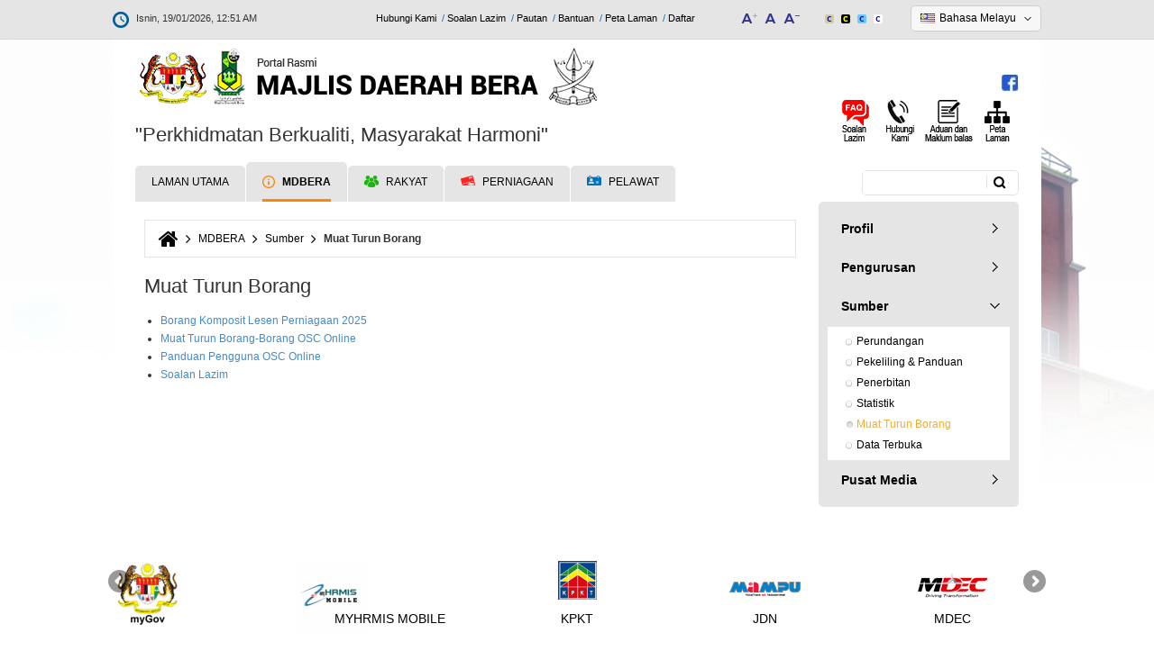

--- FILE ---
content_type: text/html; charset=utf-8
request_url: https://www.mdbera.gov.my/ms/mdbera/sumber/muat-turun-borang
body_size: 17334
content:
<!DOCTYPE html>
<html xmlns="http://www.w3.org/1999/xhtml" xml:lang="ms" version="XHTML+RDFa 1.0" dir="ltr"
  xmlns:fb="http://ogp.me/ns/fb#"
  xmlns:og="http://ogp.me/ns#">

<head profile="http://www.w3.org/1999/xhtml/vocab">
  <!--[if IE]><![endif]-->
<!--[if IE]><meta http-equiv="X-UA-Compatible" content="IE=edge,chrome=1" />
<![endif]--><meta http-equiv="Content-Type" content="text/html; charset=utf-8" />
<link rel="dns-prefetch" href="//stats.g.doubleclick.net" />
<link rel="dns-prefetch" href="//www.google-analytics.com" />
<link rel="dns-prefetch" href="//fonts.googleapis.com" />
<link rel="dns-prefetch" href="//fonts.gstatic.com" />
<link rel="dns-prefetch" href="//cdnjs.cloudflare.com" />
<link rel="dns-prefetch" href="//netdna.bootstrapcdn.com" />
<meta name="viewport" content="width=device-width, initial-scale=1.0" />
<link rel="shortcut icon" href="https://www.mdbera.gov.my/sites/default/files/mdbera-logo-footer.png" type="image/png" />
<meta name="description" content="[view:downloads==Muat Turun Borang]" />
<meta name="keywords" content="Bera District Council, Local Authorities, Enhancing Quality Management, Develop the Culture, Good Governance, Bera, Bera" />
<meta name="generator" content="Drupal 7 (https://www.drupal.org)" />
<link rel="canonical" href="https://www.mdbera.gov.my/ms/mdbera/sumber/muat-turun-borang" />
<link rel="shortlink" href="https://www.mdbera.gov.my/ms/node/36" />
<meta name="geo.position" content="3.27278, 102.45227" />
<meta name="geo.placename" content="Bera, Pahang, Malaysia" />
<meta name="geo.region" content="MY-06" />
<meta name="icbm" content="3.27278, 102.45227" />
<meta property="og:site_name" content="Portal Rasmi Majlis Daerah Bera (MDB)" />
<meta property="og:type" content="article" />
<meta property="og:title" content="Muat Turun Borang" />
<meta property="og:url" content="https://www.mdbera.gov.my/ms/mdbera/sumber/muat-turun-borang" />
<meta property="og:description" content="[view:downloads==Muat Turun Borang]" />
<meta property="og:updated_time" content="2015-11-10T01:32:27+08:00" />
<meta property="article:published_time" content="2015-08-12T16:25:35+08:00" />
<meta property="article:modified_time" content="2015-11-10T01:32:27+08:00" />
<meta name="dcterms.title" content="Muat Turun Borang" />
<meta name="dcterms.creator" content="primuscoreadmin" />
<meta name="dcterms.description" content="[view:downloads==Muat Turun Borang]" />
<meta name="dcterms.date" content="2015-08-12T16:25+08:00" />
<meta name="dcterms.type" content="Text" />
<meta name="dcterms.format" content="text/html" />
<meta name="dcterms.identifier" content="https://www.mdbera.gov.my/ms/mdbera/sumber/muat-turun-borang" />
<meta name="dcterms.language" content="ms" />
<link rel="alternate" hreflang="x-default" href="https://www.mdbera.gov.my/ms/mdbera/sumber/muat-turun-borang" />
<link rel="alternate" hreflang="en" href="https://www.mdbera.gov.my/en/mdbera/resources/download" />
  <title>Muat Turun Borang | Portal Rasmi Majlis Daerah Bera (MDB)</title>
  <link type="text/css" rel="stylesheet" href="https://www.mdbera.gov.my/sites/default/files/advagg_css/css___1-G2UQCBN6P_MrBLWyHjPz-H0SRBWVtjUzrIPAtMIk__aMgVGCHjj0uDN-baBx16zBdVXQGXwUGQ7FS5huZiwes__QNlzhPT3oeKAK5zSg9xDyHx0n72OJWp191ehXNlyS8o.css" media="all" />
<link type="text/css" rel="stylesheet" href="https://cdnjs.cloudflare.com/ajax/libs/font-awesome/4.4.0/css/font-awesome.min.css" media="all" />
<link type="text/css" rel="stylesheet" href="https://www.mdbera.gov.my/sites/default/files/advagg_css/css__HF7j5QGG6yGo1rDlNnSSHz61qWnKkh_1yw9EEtZviJ0__-TqF-VgIJ-pQCz9XsDTaviJhr8AXQtMYk2Ugj5GYfqE__QNlzhPT3oeKAK5zSg9xDyHx0n72OJWp191ehXNlyS8o.css" media="all" />
<style type="text/css" media="all">
/* <![CDATA[ */
.tb-megamenu.animate .mega>.mega-dropdown-menu,.tb-megamenu.animate.slide .mega>.mega-dropdown-menu>div{transition-delay:200ms;-webkit-transition-delay:200ms;-ms-transition-delay:200ms;-o-transition-delay:200ms;transition-duration:400ms;-webkit-transition-duration:400ms;-ms-transition-duration:400ms;-o-transition-duration:400ms}
/* ]]> */
</style>
<link type="text/css" rel="stylesheet" href="https://www.mdbera.gov.my/sites/default/files/advagg_css/css__xaixhTY35FeyyaFTZ17nMrVqIIffzEqml5aYZxmOaWQ__gHl1DKnpJIzF2gP2FQ3gEQQjraWXc62LUq141K_KzjI__QNlzhPT3oeKAK5zSg9xDyHx0n72OJWp191ehXNlyS8o.css" media="all" />
<link type="text/css" rel="stylesheet" href="https://www.mdbera.gov.my/sites/default/files/advagg_css/css__FumMM19R_ZzXNx9i_1aq9osHqR_DqZjmsWknGgTha9k__1i4cbaGgcerVpF5GJEWa4JFQ9dmQFLt8xSkWUnoe0_g__QNlzhPT3oeKAK5zSg9xDyHx0n72OJWp191ehXNlyS8o.css" media="all" />
<link type="text/css" rel="stylesheet" href="https://www.mdbera.gov.my/sites/default/files/advagg_css/css__D_qSNvvEEg4Qk0H9mkITz6hY3L3f0Df0xczexn95tRE__3eLwe06WOqeSljP3UebdnzVOCzB9eVzMwIXgO5hqyOc__QNlzhPT3oeKAK5zSg9xDyHx0n72OJWp191ehXNlyS8o.css" media="all" />
<link type="text/css" rel="stylesheet" href="https://www.mdbera.gov.my/sites/default/files/advagg_css/css__0M7gYaujNGFrdM42jGcZaoLw0dfVNmS1y9Zwi1nUUVs__hnrnaKTqXKD8ikzm2qb1TlcNYlpU-rLfNd3LcXi50G4__QNlzhPT3oeKAK5zSg9xDyHx0n72OJWp191ehXNlyS8o.css" media="all" />
<link type="text/css" rel="stylesheet" href="https://www.mdbera.gov.my/sites/default/files/advagg_css/css__79PjzPtZfulVx_edavzQFhcYr1eY8Yg4HwJldGYLI4w__0LGnLnsP7YbKPerrAaCV942f1aRHMIre75VHg6phe6A__QNlzhPT3oeKAK5zSg9xDyHx0n72OJWp191ehXNlyS8o.css" media="all" />
  <script type="text/javascript">
<!--//--><![CDATA[//><!--
;window.google_analytics_domain_name='.mdbera.gov.my';window.google_analytics_uacct='UA-73595158-1';
//--><!]]>
</script>
<script type="text/javascript" src="https://www.mdbera.gov.my/sites/default/files/advagg_js/js__DrYrYmsqtnlQTjL8eqmtk8DBdO7SA4WnzF5MTuZD5cg__iRxhcdEcNnktp9Z6UEDjkGq08gcadbBZ9DoRdq3Bjik__QNlzhPT3oeKAK5zSg9xDyHx0n72OJWp191ehXNlyS8o.js"></script>
<script type="text/javascript" src="https://www.mdbera.gov.my/sites/default/files/advagg_js/js__bE3u0yN0ubvnm02NySFxG6rFuspUzyT1ypCcFZ54-uM__UFc31YvuzRbzTatI0QRpNpnZMEB_xEEzXN2D51Rv6Ic__QNlzhPT3oeKAK5zSg9xDyHx0n72OJWp191ehXNlyS8o.js"></script>
<script type="text/javascript">
<!--//--><![CDATA[//><!--
(function(i,s,o,g,r,a,m){i["GoogleAnalyticsObject"]=r;i[r]=i[r]||function(){(i[r].q=i[r].q||[]).push(arguments)},i[r].l=1*new Date();a=s.createElement(o),m=s.getElementsByTagName(o)[0];a.async=1;a.src=g;m.parentNode.insertBefore(a,m)})(window,document,"script","https://www.google-analytics.com/analytics.js","ga");ga("create", "UA-73595158-1", {"cookieDomain":".mdbera.gov.my"});ga("require", "linkid", "linkid.js");ga("require", "displayfeatures");ga("set", "anonymizeIp", true);ga("send", "pageview");
//--><!]]>
</script>
<script type="text/javascript" src="https://www.mdbera.gov.my/sites/default/files/advagg_js/js__wc5E4tKdtI8Mc5NI7I-wriKqMf3R7uSHLglD7o7QpTQ__69wYen5MCiUvTsy-mXz3enAqw4hAkdYc0Kkjsu4ffeQ__QNlzhPT3oeKAK5zSg9xDyHx0n72OJWp191ehXNlyS8o.js"></script>
<script type="text/javascript" src="https://netdna.bootstrapcdn.com/bootstrap/3.1.1/js/bootstrap.min.js"></script>
<script type="text/javascript" src="https://www.mdbera.gov.my/sites/default/files/advagg_js/js__QoAUyHhzX4r41ndQgpXsO-lKvXJAW9sxwb5YLR4MdxQ__-WNWgmjBL0vx7Z-lEYMcH8Zqq70FJsAI_avT5FKRHR8__QNlzhPT3oeKAK5zSg9xDyHx0n72OJWp191ehXNlyS8o.js"></script>
<script type="text/javascript">
<!--//--><![CDATA[//><!--
;jQuery.extend(Drupal.settings,{'basePath':'\/','pathPrefix':'ms\/','ajaxPageState':{'theme':'primus_alpha_phgmdb','theme_token':'PC9_jglo6GR8WV6vy8CQY-LdrorytR2fAiqQxMaARkg','css':{'modules\/system\/system.base.css':1,'modules\/system\/system.messages.css':1,'modules\/system\/system.theme.css':1,'misc\/ui\/jquery.ui.theme.css':1,'misc\/ui\/jquery.ui.accordion.css':1,'sites\/all\/modules\/calendar\/css\/calendar_multiday.css':1,'modules\/comment\/comment.css':1,'profiles\/panopoly\/modules\/contrib\/date\/date_api\/date.css':1,'profiles\/panopoly\/modules\/contrib\/date\/date_popup\/themes\/datepicker.1.7.css':1,'modules\/field\/theme\/field.css':1,'modules\/node\/node.css':1,'profiles\/panopoly\/modules\/panopoly\/panopoly_admin\/panopoly-admin-navbar.css':1,'profiles\/panopoly\/modules\/panopoly\/panopoly_core\/css\/panopoly-dropbutton.css':1,'profiles\/panopoly\/modules\/panopoly\/panopoly_magic\/css\/panopoly-magic.css':1,'profiles\/panopoly\/modules\/panopoly\/panopoly_theme\/css\/panopoly-featured.css':1,'profiles\/panopoly\/modules\/panopoly\/panopoly_theme\/css\/panopoly-accordian.css':1,'profiles\/panopoly\/modules\/panopoly\/panopoly_theme\/css\/panopoly-layouts.css':1,'profiles\/panopoly\/modules\/panopoly\/panopoly_widgets\/panopoly-widgets.css':1,'profiles\/panopoly\/modules\/panopoly\/panopoly_widgets\/panopoly-widgets-spotlight.css':1,'sites\/all\/modules\/custom\/primuscore_content_fetcher\/css\/primuscore_content_fetcher.css':1,'sites\/all\/modules\/custom\/primuscore_waktu_solat\/css\/waktu-solat.css':1,'profiles\/panopoly\/modules\/contrib\/radix_layouts\/radix_layouts.css':1,'modules\/search\/search.css':1,'modules\/user\/user.css':1,'modules\/forum\/forum.css':1,'profiles\/panopoly\/modules\/contrib\/views\/css\/views.css':1,'profiles\/panopoly\/modules\/contrib\/caption_filter\/caption-filter.css':1,'sites\/all\/modules\/radix_admin\/css\/radix_admin.css':1,'sites\/all\/libraries\/colorbox\/example1\/colorbox.css':1,'profiles\/panopoly\/modules\/contrib\/ctools\/css\/ctools.css':1,'sites\/all\/modules\/lightbox2\/css\/lightbox.css':1,'profiles\/panopoly\/modules\/contrib\/panels\/css\/panels.css':1,'https:\/\/cdnjs.cloudflare.com\/ajax\/libs\/font-awesome\/4.4.0\/css\/font-awesome.min.css':1,'sites\/all\/modules\/tb_megamenu\/css\/base.css':1,'modules\/locale\/locale.css':1,'sites\/all\/modules\/node_embed\/plugins\/node_embed\/node_embed.css':1,'sites\/all\/themes\/primus_alpha_phgmdb\/modules\/tb_megamenu\/css\/compatibility.css':1,'sites\/all\/themes\/primus_alpha_phgmdb\/modules\/tb_megamenu\/css\/bootstrap.css':1,'sites\/all\/themes\/primus_alpha_phgmdb\/modules\/tb_megamenu\/css\/default.css':1,'sites\/all\/themes\/radix\/assets\/stylesheets\/radix-style.css':1,'sites\/all\/themes\/primus_alpha_phgmdb\/assets\/stylesheets\/screen.css':1,'sites\/all\/themes\/primus_alpha_phgmdb\/assets\/stylesheets\/ticker.css':1,'sites\/all\/themes\/primus_alpha_phgmdb\/assets\/stylesheets\/jcarousel.css':1,'sites\/all\/themes\/primus_alpha_phgmdb\/assets\/stylesheets\/pbt.css':1,'sites\/all\/themes\/primus_alpha_phgmdb\/assets\/stylesheets\/pbt-amendment.css':1,'sites\/all\/themes\/primus_alpha_phgmdb\/assets\/stylesheets\/color-scheme.css':1,'sites\/all\/themes\/primus_alpha_phgmdb\/assets\/stylesheets\/responsive.css':1,'sites\/all\/themes\/radix\/assets\/stylesheets\/radix-print.css':1,'profiles\/panopoly\/modules\/panopoly\/panopoly_images\/panopoly-images.css':1,'public:\/\/css_injector\/css_injector_1.css':1},'js':{'profiles\/panopoly\/modules\/panopoly\/panopoly_widgets\/panopoly-widgets.js':1,'profiles\/panopoly\/modules\/panopoly\/panopoly_widgets\/panopoly-widgets-spotlight.js':1,'sites\/all\/modules\/jquery_update\/replace\/jquery\/1.7\/jquery.min.js':1,'misc\/jquery-extend-3.4.0.js':1,'misc\/jquery-html-prefilter-3.5.0-backport.js':1,'misc\/jquery.once.js':1,'misc\/drupal.js':1,'sites\/all\/modules\/jquery_update\/replace\/ui\/ui\/minified\/jquery.ui.core.min.js':1,'sites\/all\/modules\/jquery_update\/replace\/ui\/ui\/minified\/jquery.ui.widget.min.js':1,'sites\/all\/modules\/jquery_update\/replace\/ui\/ui\/minified\/jquery.ui.tabs.min.js':1,'sites\/all\/modules\/jquery_update\/replace\/ui\/ui\/minified\/jquery.ui.accordion.min.js':1,'profiles\/panopoly\/modules\/panopoly\/panopoly_images\/panopoly-images.js':1,'profiles\/panopoly\/modules\/panopoly\/panopoly_admin\/panopoly-admin.js':1,'profiles\/panopoly\/modules\/panopoly\/panopoly_magic\/panopoly-magic.js':1,'profiles\/panopoly\/modules\/panopoly\/panopoly_theme\/js\/panopoly-accordion.js':1,'sites\/all\/modules\/custom\/primuscore_content_fetcher\/js\/primuscore_content_fetcher.js':1,'sites\/all\/modules\/custom\/primuscore_waktu_solat\/js\/waktu-solat.js':1,'profiles\/panopoly\/modules\/contrib\/caption_filter\/js\/caption-filter.js':1,'sites\/all\/modules\/radix_admin\/js\/radix_admin.js':1,'public:\/\/languages\/ms_wJlxJgwnRwJ5_Q_UUiJA9zD8JutqrYRY_89omo_Dgow.js':1,'sites\/all\/libraries\/colorbox\/jquery.colorbox-min.js':1,'sites\/all\/modules\/colorbox\/js\/colorbox.js':1,'sites\/all\/modules\/colorbox\/js\/colorbox_load.js':1,'sites\/all\/modules\/colorbox\/js\/colorbox_inline.js':1,'sites\/all\/modules\/lightbox2\/js\/lightbox.js':1,'profiles\/panopoly\/libraries\/jquery.imagesloaded\/jquery.imagesloaded.min.js':1,'sites\/all\/modules\/tb_megamenu\/js\/tb-megamenu-frontend.js':1,'sites\/all\/modules\/tb_megamenu\/js\/tb-megamenu-touch.js':1,'sites\/all\/modules\/google_analytics\/googleanalytics.js':1,'sites\/all\/libraries\/jquery.jcarousel\/lib\/jquery.jcarousel.min.js':1,'https:\/\/netdna.bootstrapcdn.com\/bootstrap\/3.1.1\/js\/bootstrap.min.js':1,'sites\/all\/themes\/radix\/assets\/javascripts\/modernizr.js':1,'sites\/all\/themes\/radix\/assets\/javascripts\/radix-script.js':1,'sites\/all\/themes\/primus_alpha_phgmdb\/assets\/javascripts\/ticker.js':1,'sites\/all\/themes\/primus_alpha_phgmdb\/assets\/javascripts\/jcarousel.js':1,'sites\/all\/themes\/primus_alpha_phgmdb\/assets\/javascripts\/pbt-script.js':1,'sites\/all\/themes\/primus_alpha_phgmdb\/assets\/javascripts\/script.js':1,'sites\/all\/themes\/primus_alpha_phgmdb\/assets\/javascripts\/tagcanvas.js':1}},'colorbox':{'opacity':'0.85','current':'{current} of {total}','previous':'\u00ab Prev','next':'Next \u00bb','close':'Close','maxWidth':'98%','maxHeight':'98%','fixed':!0,'mobiledetect':!0,'mobiledevicewidth':'480px'},'lightbox2':{'rtl':'0','file_path':'\/(\\w\\w\/)public:\/','default_image':'\/sites\/all\/modules\/lightbox2\/images\/brokenimage.jpg','border_size':10,'font_color':'000','box_color':'fff','top_position':'','overlay_opacity':'0.8','overlay_color':'000','disable_close_click':!0,'resize_sequence':0,'resize_speed':400,'fade_in_speed':400,'slide_down_speed':600,'use_alt_layout':!1,'disable_resize':!1,'disable_zoom':!1,'force_show_nav':!1,'show_caption':!0,'loop_items':!1,'node_link_text':'View Image Details','node_link_target':!1,'image_count':'Image !current of !total','video_count':'Video !current of !total','page_count':'Page !current of !total','lite_press_x_close':'press \u003Ca href=\u0022#\u0022 onclick=\u0022hideLightbox(); return FALSE;\u0022\u003E\u003Ckbd\u003Ex\u003C\/kbd\u003E\u003C\/a\u003E to close','download_link_text':'','enable_login':!1,'enable_contact':!1,'keys_close':'c x 27','keys_previous':'p 37','keys_next':'n 39','keys_zoom':'z','keys_play_pause':'32','display_image_size':'original','image_node_sizes':'()','trigger_lightbox_classes':'','trigger_lightbox_group_classes':'','trigger_slideshow_classes':'','trigger_lightframe_classes':'','trigger_lightframe_group_classes':'','custom_class_handler':0,'custom_trigger_classes':'','disable_for_gallery_lists':!0,'disable_for_acidfree_gallery_lists':!0,'enable_acidfree_videos':!0,'slideshow_interval':5000,'slideshow_automatic_start':!0,'slideshow_automatic_exit':!0,'show_play_pause':!0,'pause_on_next_click':!1,'pause_on_previous_click':!0,'loop_slides':!1,'iframe_width':600,'iframe_height':400,'iframe_border':1,'enable_video':!1,'useragent':'Mozilla\/5.0 (Macintosh; Intel Mac OS X 10_15_7) AppleWebKit\/537.36 (KHTML, like Gecko) Chrome\/131.0.0.0 Safari\/537.36; ClaudeBot\/1.0; +claudebot@anthropic.com)'},'CToolsModal':{'modalSize':{'type':'scale','width':'.9','height':'.9','addWidth':0,'addHeight':0,'contentRight':25,'contentBottom':75},'modalOptions':{'opacity':'.55','background-color':'#FFF'},'animationSpeed':'fast','modalTheme':'CToolsModalDialog','throbberTheme':'CToolsModalThrobber'},'panopoly_magic':{'pane_add_preview_mode':'single'},'better_exposed_filters':{'views':{'downloads':{'displays':{'default':{'filters':[]}}},'last_update_website':{'displays':{'block':{'filters':[]}}}}},'googleanalytics':{'trackOutbound':1,'trackMailto':1,'trackDownload':1,'trackDownloadExtensions':'7z|aac|arc|arj|asf|asx|avi|bin|csv|doc(x|m)?|dot(x|m)?|exe|flv|gif|gz|gzip|hqx|jar|jpe?g|js|mp(2|3|4|e?g)|mov(ie)?|msi|msp|pdf|phps|png|ppt(x|m)?|pot(x|m)?|pps(x|m)?|ppam|sld(x|m)?|thmx|qtm?|ra(m|r)?|sea|sit|tar|tgz|torrent|txt|wav|wma|wmv|wpd|xls(x|m|b)?|xlt(x|m)|xlam|xml|z|zip','trackColorbox':1,'trackDomainMode':1},'urlIsAjaxTrusted':{'\/ms\/search\/node':!0,'\/ms\/mdbera\/sumber\/muat-turun-borang':!0}});
//--><!]]>
</script>
  <!--[if lt IE 9]>
   <script>
      document.createElement('header');
      document.createElement('nav');
      document.createElement('section');
      document.createElement('article');
      document.createElement('aside');
      document.createElement('footer');
   </script>
  <![endif]-->
</head>
<body class="html not-front not-logged-in no-sidebars page-node page-node- page-node-36 node-type-panopoly-page region-content i18n-ms" >
  <div id="skip-link">
    <a href="#main" class="element-invisible element-focusable">Langkau ke kandungan utama</a>
  </div>
    <div id="all-wrapper">
<div id="mobile-menu-content-container" class="mobile-menu-content-container">
  <div id="mobile-menu-wrapper" class="mobile-menu-wrapper">
    <div id="mobile-menu-inner" class="container">
      <div class="mobile-menu-inner row">
        <div id="mobile-menu"><i class="fa fa-bars"></i> <span class="mobile-menu-text">MENU</span></div>
      </div>
    </div>
  </div>

  <div id="mobile-menu-content-wrapper" class="mobile-menu-content-wrapper">
    <div id="mobile-menu-container" class="mobile-menu-container">
        <div class="region region-mobile-menu">
    <div id="block-menu-block-5" class="block block-menu-block mobile-menu-wrapper">

    
  <div class="content">
    <div class="menu-block-wrapper menu-block-5 menu-name-main-menu parent-mlid-0 menu-level-1">
  <ul class="menu nav nav-pills nav-stacked"><li class="first leaf menu-mlid-1583 menu-link-laman-utama"><a href="/ms" title="">Laman Utama</a></li>
<li class="expanded active-trail menu-mlid-1584 dropdown active menu-link-mdbera"><a href="/ms/mdbera/profil/latar-belakang" class="active-trail dropdown-toggle" data-toggle="dropdown" data-target="#">MDBERA<span class="caret"></span></a><ul class="dropdown-menu"><li class="first expanded menu-mlid-1585 dropdown-submenu menu-link-profil"><a href="/ms/mdbera/profil/latar-belakang" title="" class="dropdown-toggle" data-toggle="dropdown" data-target="#">Profil</a><ul class="dropdown-menu"><li class="first leaf menu-mlid-1586 menu-link-latar-belakang"><a href="/ms/mdbera/profil/latar-belakang" title="">Latar Belakang</a></li>
<li class="leaf menu-mlid-1619 menu-link-misi--visi"><a href="/ms/mdbera/profil/misi-visi">Misi &amp; Visi</a></li>
<li class="leaf menu-mlid-1618 menu-link-objektif"><a href="/ms/mdbera/profil/objektif" title="">Objektif</a></li>
<li class="leaf menu-mlid-1588 menu-link-fungsi"><a href="/ms/mdbera/profil/fungsi" title="">Fungsi</a></li>
<li class="leaf menu-mlid-1587 menu-link-logo"><a href="/ms/mdbera/profil/logo">Logo</a></li>
<li class="leaf menu-mlid-1620 menu-link-ms-iso-90012015"><a href="/ms/mdbera/profil/ms-iso-90012015">MS ISO 9001:2015</a></li>
<li class="leaf menu-mlid-1621 menu-link-piagam-pelanggan"><a href="/ms/mdbera/profil/piagam-pelanggan">Piagam Pelanggan</a></li>
<li class="last leaf menu-mlid-1622 menu-link-pencapaian-piagam-pelanggan"><a href="/ms/mdbera/profil/pencapaian-piagam-pelanggan">Pencapaian Piagam Pelanggan</a></li>
</ul></li>
<li class="expanded menu-mlid-1623 dropdown-submenu menu-link-pengurusan"><a href="/ms/mdbera/pengurusan/perutusan-ydp" class="dropdown-toggle" data-toggle="dropdown" data-target="#">Pengurusan</a><ul class="dropdown-menu"><li class="first leaf menu-mlid-1624 menu-link-perutusan-ydp"><a href="/ms/mdbera/pengurusan/perutusan-ydp" title="">Perutusan YDP</a></li>
<li class="leaf menu-mlid-1625 menu-link-profil-ydp"><a href="/ms/mdbera/pengurusan/profil-ydp">Profil YDP</a></li>
<li class="leaf menu-mlid-1626 menu-link-profil-ahli-majlis"><a href="/ms/mdbera/pengurusan/profil-ahli-majlis">Profil Ahli Majlis</a></li>
<li class="leaf menu-mlid-1627 menu-link-carta-organisasi"><a href="/ms/mdbera/pengurusan/carta-organisasi">Carta Organisasi</a></li>
<li class="last leaf menu-mlid-3193 menu-link-ketua-pegawai-maklumat"><a href="/ms/mdbera/pengurusan/ketua-pegawai-maklumat">Ketua Pegawai Maklumat</a></li>
</ul></li>
<li class="expanded active-trail menu-mlid-1628 dropdown-submenu active menu-link-sumber"><a href="/ms/mdbera/sumber/perundangan" title="" class="active-trail dropdown-toggle" data-toggle="dropdown" data-target="#">Sumber</a><ul class="dropdown-menu"><li class="first leaf menu-mlid-1629 menu-link-perundangan"><a href="/ms/mdbera/sumber/perundangan" title="">Perundangan</a></li>
<li class="leaf menu-mlid-1630 menu-link-pekeliling--panduan"><a href="/ms/mdbera/sumber/pekeliling-panduan" title="">Pekeliling &amp; Panduan</a></li>
<li class="leaf menu-mlid-1631 menu-link-penerbitan"><a href="/ms/mdbera/sumber/penerbitan">Penerbitan</a></li>
<li class="leaf menu-mlid-1632 menu-link-statistik"><a href="/ms/mdbera/sumber/statistik">Statistik</a></li>
<li class="leaf active-trail active menu-mlid-1633 active active menu-link-muat-turun-borang"><a href="/ms/mdbera/sumber/muat-turun-borang" title="" class="active-trail active">Muat Turun Borang</a></li>
<li class="last leaf menu-mlid-3884 menu-link-data-terbuka"><a href="/ms/open-data">Data Terbuka</a></li>
</ul></li>
<li class="last expanded menu-mlid-1634 dropdown-submenu menu-link-pusat-media"><a href="/ms/mdbera/pusat-media/pengumuman" title="" class="dropdown-toggle" data-toggle="dropdown" data-target="#">Pusat Media</a><ul class="dropdown-menu"><li class="first expanded menu-mlid-1635 dropdown-submenu menu-link-pengumuman"><a href="/ms/mdbera/pusat-media/pengumuman" title="" class="dropdown-toggle" data-toggle="dropdown" data-target="#">Pengumuman</a><ul class="dropdown-menu"><li class="first last leaf menu-mlid-2043 menu-link-arkib-pengumuman"><a href="/ms/mdbera/pusat-media/pengumuman/arkib-pengumuman" title="">Arkib Pengumuman</a></li>
</ul></li>
<li class="expanded menu-mlid-1636 dropdown-submenu menu-link-berita"><a href="/ms/mdbera/pusat-media/berita" class="dropdown-toggle" data-toggle="dropdown" data-target="#">Berita</a><ul class="dropdown-menu"><li class="first last expanded menu-mlid-2044 dropdown-submenu menu-link-arkib-berita"><a href="/ms/mdbera/pusat-media/berita/arkib-berita" title="" class="dropdown-toggle" data-toggle="dropdown" data-target="#">Arkib Berita</a><ul class="dropdown-menu"><li class="first last leaf menu-mlid-3479 menu-link-pemberitahuan-permohonan-permit-pasar-ramadhan-tahun-2019"><a href="/ms/mdbera/pusat-media/pengumuman/pemberitahuan-permohonan-permit-pasar-ramadhan-tahun-2019">Pemberitahuan Permohonan Permit Pasar Ramadhan Tahun 2019</a></li>
</ul></li>
</ul></li>
<li class="leaf menu-mlid-1637 menu-link-aktiviti"><a href="/ms/mdbera/pusat-media/aktiviti" title="">Aktiviti</a></li>
<li class="last expanded menu-mlid-1638 dropdown-submenu menu-link-galeri"><a href="/ms/mdbera/pusat-media/galeri/foto" class="dropdown-toggle" data-toggle="dropdown" data-target="#">Galeri</a><ul class="dropdown-menu"><li class="first leaf menu-mlid-3155 menu-link-foto"><a href="/ms/mdbera/pusat-media/galeri/foto">Foto</a></li>
<li class="leaf menu-mlid-3156 menu-link-video"><a href="/ms/mdbera/pusat-media/galeri/video">Video</a></li>
<li class="leaf menu-mlid-3157 menu-link-audio"><a href="/ms/mdbera/pusat-media/galeri/audio">Audio</a></li>
<li class="last leaf menu-mlid-2088 menu-link-arkib-galeri"><a href="/ms/mdbera/pusat-media/galeri/arkib-galeri">Arkib Galeri</a></li>
</ul></li>
</ul></li>
</ul></li>
<li class="expanded menu-mlid-1589 dropdown menu-link-rakyat"><a href="/ms/rakyat/perkhidmatan/cukai-taksiran" title="" class="dropdown-toggle" data-toggle="dropdown" data-target="#">Rakyat<span class="caret"></span></a><ul class="dropdown-menu"><li class="first expanded menu-mlid-1639 dropdown-submenu menu-link-perkhidmatan"><a href="/ms/rakyat/perkhidmatan/cukai-taksiran" title="" class="dropdown-toggle" data-toggle="dropdown" data-target="#">Perkhidmatan</a><ul class="dropdown-menu"><li class="first leaf menu-mlid-1640 menu-link-cukai-taksiran"><a href="/ms/rakyat/perkhidmatan/cukai-taksiran" title="">Cukai Taksiran</a></li>
<li class="leaf menu-mlid-1641 menu-link-pengurusan-sisa"><a href="/ms/rakyat/perkhidmatan/pengurusan-sisa" title="">Pengurusan Sisa</a></li>
<li class="leaf menu-mlid-1642 menu-link-penyelenggaraan-landskap"><a href="/ms/rakyat/perkhidmatan/penyelenggaraan-landskap" title="">Penyelenggaraan Landskap</a></li>
<li class="leaf menu-mlid-1646 menu-link-kaunter-bergerak"><a href="/ms/rakyat/perkhidmatan/kaunter-bergerak" title="">Kaunter Bergerak</a></li>
<li class="leaf menu-mlid-1647 menu-link-kaunter-kaunter"><a href="/ms/rakyat/perkhidmatan/kaunter-kaunter" title="">Kaunter-kaunter</a></li>
<li class="leaf menu-mlid-1649 menu-link-pelesenan"><a href="/ms/rakyat/perkhidmatan/pelesenan" title="">Pelesenan</a></li>
<li class="leaf menu-mlid-1650 menu-link-sewaan"><a href="/ms/rakyat/perkhidmatan/sewaan">Sewaan</a></li>
<li class="leaf menu-mlid-1651 menu-link-tempat-letak-kereta"><a href="/ms/rakyat/perkhidmatan/tempat-letak-kereta">Tempat Letak Kereta</a></li>
<li class="leaf menu-mlid-1652 menu-link-perpustakaan"><a href="/ms/rakyat/perkhidmatan/perpustakaan" title="">Perpustakaan</a></li>
<li class="leaf menu-mlid-1653 menu-link-mahkamah"><a href="/ms/rakyat/perkhidmatan/mahkamah" title="">Mahkamah</a></li>
<li class="leaf menu-mlid-1654 menu-link-perumahan"><a href="/ms/rakyat/perkhidmatan/perumahan" title="">Perumahan</a></li>
<li class="leaf menu-mlid-1655 menu-link-sukan--rekreasi"><a href="/ms/rakyat/perkhidmatan/sukan-rekreasi" title="">Sukan &amp; Rekreasi</a></li>
<li class="last leaf menu-mlid-1656 menu-link-sistem-cctv"><a href="/ms/rakyat/perkhidmatan/sistem-cctv" title="">Sistem CCTV</a></li>
</ul></li>
<li class="expanded menu-mlid-1657 dropdown-submenu menu-link-e-perkhidmatan"><a href="/ms/rakyat/e-perkhidmatan" class="dropdown-toggle" data-toggle="dropdown" data-target="#">e-Perkhidmatan</a><ul class="dropdown-menu"><li class="first leaf menu-mlid-3914 menu-link-elesen"><a href="https://elesen.kpkt.gov.my/">eLesen</a></li>
<li class="leaf menu-mlid-3912 menu-link-e-sewaan"><a href="/ms/esewaan">e-Sewaan</a></li>
<li class="leaf menu-mlid-3915 menu-link-e-sewaan-gerai"><a href="/ms/esewaangerai">e Sewaan Gerai</a></li>
<li class="leaf menu-mlid-1843 menu-link-e-bayaran"><a href="/ms/rakyat/e-perkhidmatan/e-bayaran">e-Bayaran</a></li>
<li class="leaf menu-mlid-1846 menu-link-portal-aduan"><a href="http://pahang.spab.gov.my/eApps/system/index.do">Portal Aduan</a></li>
<li class="leaf menu-mlid-1844 menu-link-sistem-komuniti-pintar"><a href="/ms/rakyat/e-perkhidmatan/sistem-komuniti-pintar">Sistem Komuniti Pintar</a></li>
<li class="leaf menu-mlid-1845 menu-link-statistik-e-perkhidmatan"><a href="/ms/rakyat/e-perkhidmatan/statistik-e-perkhidmatan">Statistik e-Perkhidmatan</a></li>
<li class="last leaf menu-mlid-3187 menu-link-e-penyertaan"><a href="/ms/mdbera/e-penyertaan">E-Penyertaan</a></li>
</ul></li>
<li class="expanded menu-mlid-1658 dropdown-submenu menu-link-komuniti--program"><a href="/ms/rakyat/komuniti-program" class="dropdown-toggle" data-toggle="dropdown" data-target="#">Komuniti &amp; Program</a><ul class="dropdown-menu"><li class="first leaf menu-mlid-1660 menu-link-undian"><a href="/ms/rakyat/komuniti-program/undian" title="">Undian</a></li>
<li class="leaf menu-mlid-1661 menu-link-program"><a href="/ms/rakyat/komuniti-program/program" title="">Program</a></li>
<li class="last leaf menu-mlid-2426 menu-link-forum"><a href="/ms/forum" title="">Forum</a></li>
</ul></li>
<li class="last expanded menu-mlid-1662 dropdown-submenu menu-link-peluang-pekerjaan"><a href="/ms/rakyat/peluang-pekerjaan" class="dropdown-toggle" data-toggle="dropdown" data-target="#">Peluang Pekerjaan</a><ul class="dropdown-menu"><li class="first last leaf menu-mlid-2520 menu-link-permohonan-pekerjaan"><a href="/ms/rakyat/peluang-pekerjaan/permohonan-pekerjaan">Permohonan Pekerjaan</a></li>
</ul></li>
</ul></li>
<li class="expanded menu-mlid-1590 dropdown menu-link-perniagaan"><a href="/ms/perniagaan/permohonan" title="" class="dropdown-toggle" data-toggle="dropdown" data-target="#">Perniagaan<span class="caret"></span></a><ul class="dropdown-menu"><li class="first leaf menu-mlid-1663 menu-link-permohonan"><a href="/ms/perniagaan/permohonan">Permohonan</a></li>
<li class="leaf menu-mlid-1664 menu-link-pelesenan"><a href="/ms/perniagaan/pelesenan">Pelesenan</a></li>
<li class="leaf menu-mlid-1665 menu-link-sewaan"><a href="/ms/perniagaan/sewaan" title="">Sewaan</a></li>
<li class="expanded menu-mlid-1666 dropdown-submenu menu-link-tender--sebutharga"><a href="/ms/perniagaan/tender-sebutharga/tender-sebutharga" class="dropdown-toggle" data-toggle="dropdown" data-target="#">Tender &amp; Sebutharga</a><ul class="dropdown-menu"><li class="first last leaf menu-mlid-2116 menu-link-arkib-tender--sebutharga"><a href="/ms/perniagaan/tender-sebutharga/arkib-tender-sebutharga" title="">Arkib Tender &amp; Sebutharga</a></li>
</ul></li>
<li class="leaf menu-mlid-1667 menu-link-perkhidmatan"><a href="/ms/perniagaan/perkhidmatan" title="">Perkhidmatan</a></li>
<li class="expanded menu-mlid-1668 dropdown-submenu menu-link-pembangunan-ekonomi"><a href="/ms/perniagaan/pembangunan-ekonomi/kawasan-perindustrian" title="" class="dropdown-toggle" data-toggle="dropdown" data-target="#">Pembangunan Ekonomi</a><ul class="dropdown-menu"><li class="first leaf menu-mlid-1669 menu-link-kawasan-perindustrian"><a href="/ms/perniagaan/pembangunan-ekonomi/kawasan-perindustrian" title="">Kawasan Perindustrian</a></li>
<li class="leaf menu-mlid-1670 menu-link-premis-perniagaan"><a href="/ms/perniagaan/pembangunan-ekonomi/premis-perniagaan" title="">Premis Perniagaan</a></li>
<li class="last leaf menu-mlid-1671 menu-link-peluang-perniagaan"><a href="/ms/perniagaan/pembangunan-ekonomi/peluang-perniagaan" title="">Peluang Perniagaan</a></li>
</ul></li>
<li class="last expanded menu-mlid-1672 dropdown-submenu menu-link-perundangan"><a href="/ms/perniagaan/perundangan/akta" title="" class="dropdown-toggle" data-toggle="dropdown" data-target="#">Perundangan</a><ul class="dropdown-menu"><li class="first leaf menu-mlid-1673 menu-link-akta"><a href="/ms/perniagaan/perundangan/akta" title="">Akta</a></li>
<li class="leaf menu-mlid-1674 menu-link-undang-undang-kecil"><a href="/ms/perniagaan/perundangan/undang-undang-kecil" title="">Undang-undang Kecil</a></li>
<li class="leaf menu-mlid-1675 menu-link-enakmen"><a href="/ms/perniagaan/perundangan/enakmen" title="">Enakmen</a></li>
<li class="leaf menu-mlid-1676 menu-link-perintah"><a href="/ms/perniagaan/perundangan/perintah" title="">Perintah</a></li>
<li class="leaf menu-mlid-1677 menu-link-kaedah"><a href="/ms/perniagaan/perundangan/kaedah" title="">Kaedah</a></li>
<li class="last leaf menu-mlid-1678 menu-link-lembaga-rayuan"><a href="/ms/perniagaan/perundangan/lembaga-rayuan" title="">Lembaga Rayuan</a></li>
</ul></li>
</ul></li>
<li class="last expanded menu-mlid-1591 dropdown menu-link-pelawat"><a href="/ms/pelawat/info-bera" title="" class="dropdown-toggle" data-toggle="dropdown" data-target="#">Pelawat<span class="caret"></span></a><ul class="dropdown-menu"><li class="first leaf menu-mlid-1679 menu-link-info-bera"><a href="/ms/pelawat/info-bera" title="">Info Bera</a></li>
<li class="leaf menu-mlid-1680 menu-link-pengangkutan"><a href="/ms/pelawat/pengangkutan" title="">Pengangkutan</a></li>
<li class="expanded menu-mlid-1681 dropdown-submenu menu-link-destinasi-menarik"><a href="/ms/pelawat/destinasi-menarik-di-bera" class="dropdown-toggle" data-toggle="dropdown" data-target="#">Destinasi Menarik</a><ul class="dropdown-menu"><li class="first last leaf menu-mlid-2160 menu-link-peta-destinasi-menarik"><a href="/ms/pelawat/destinasi-menarik/peta-destinasi-menarik" title="">Peta Destinasi Menarik</a></li>
</ul></li>
<li class="leaf menu-mlid-1682 menu-link-penginapan"><a href="/ms/pelawat/penginapan">Penginapan</a></li>
<li class="leaf menu-mlid-1683 menu-link-makan"><a href="/ms/pelawat/makan">Makan</a></li>
<li class="leaf menu-mlid-1684 menu-link-beli-belah"><a href="/ms/pelawat/beli-belah" title="">Beli-Belah</a></li>
<li class="leaf menu-mlid-1685 menu-link-rekreasi"><a href="/ms/pelawat/rekreasi" title="">Rekreasi</a></li>
<li class="expanded menu-mlid-1686 dropdown-submenu menu-link-tempat-ibadat"><a href="/ms/pelawat/tempat-ibadat/masjid" title="" class="dropdown-toggle" data-toggle="dropdown" data-target="#">Tempat Ibadat</a><ul class="dropdown-menu"><li class="first leaf menu-mlid-1687 menu-link-masjid"><a href="/ms/pelawat/tempat-ibadat/masjid" title="">Masjid</a></li>
<li class="leaf menu-mlid-1688 menu-link-tokong"><a href="/ms/pelawat/tempat-ibadat/tokong" title="">Tokong</a></li>
<li class="leaf menu-mlid-1689 menu-link-kuil"><a href="/ms/pelawat/tempat-ibadat/kuil" title="">Kuil</a></li>
<li class="last leaf menu-mlid-1690 menu-link-gereja"><a href="/ms/pelawat/tempat-ibadat/gereja" title="">Gereja</a></li>
</ul></li>
<li class="last expanded menu-mlid-1691 dropdown-submenu menu-link-pendidikan"><a href="/ms/pelawat/pendidikan/institusi-pengajian-tinggi" title="" class="dropdown-toggle" data-toggle="dropdown" data-target="#">Pendidikan</a><ul class="dropdown-menu"><li class="first leaf menu-mlid-1692 menu-link-institusi-pengajian-tinggi"><a href="/ms/pelawat/pendidikan/institusi-pengajian-tinggi" title="">Institusi Pengajian Tinggi</a></li>
<li class="leaf menu-mlid-1693 menu-link-pusat-kemahiran"><a href="/ms/pelawat/pendidikan/pusat-kemahiran" title="">Pusat Kemahiran</a></li>
<li class="leaf menu-mlid-1694 menu-link-sekolah"><a href="/ms/pelawat/pendidikan/sekolah" title="">Sekolah</a></li>
<li class="leaf menu-mlid-1695 menu-link-taska"><a href="/ms/pelawat/pendidikan/taska" title="">Taska</a></li>
<li class="leaf menu-mlid-1696 menu-link-tabika"><a href="/ms/pelawat/pendidikan/tabika" title="">Tabika</a></li>
<li class="leaf menu-mlid-1697 menu-link-perpustakaan"><a href="/ms/pelawat/pendidikan/perpustakaan" title="">Perpustakaan</a></li>
<li class="last leaf menu-mlid-1698 menu-link-pejabat-pelajaran-daerah"><a href="/ms/pelawat/pendidikan/pejabat-pelajaran-daerah" title="">Pejabat Pelajaran Daerah</a></li>
</ul></li>
</ul></li>
</ul></div>
  </div>
</div>
  </div>
    </div>
  </div>
</div>
<div class="clearfix"></div>
<div id="desktop-content-wrapper">
    <header id="top-header" class="top-header">
    <div id="top-header-container-wrapper" class="top-header-container-wrapper">
      <div id="top-header-container" class="top-header-container container">
        <div class="top-header-container-inner row">
            <div class="region region-top-header">
    <div id="block-block-6" class="block block-block col-sm-3 header-clock no-padding-left">

    
  <div class="content">
    <!--smart_paging_autop_filter--><!--smart_paging_filter--><div class="header-date-wrapper">
    <i class="ikon-jkt-clock"></i>&nbsp;<i id="clock-date"></i>
</div>  </div>
</div>
<div id="block-tb-megamenu-menu-top-menu" class="block block-tb-megamenu col-sm-5 top-header-menu-nav">

    
  <div class="content">
    <div  class="tb-megamenu tb-megamenu-menu-top-menu">
      <button data-target=".nav-collapse" data-toggle="collapse" class="btn btn-navbar tb-megamenu-button" type="button">
      <i class="fa fa-reorder"></i>
    </button>
    <div class="nav-collapse ">
    <ul  class="tb-megamenu-nav nav level-0 items-6">
  <li  data-id="1608" data-level="1" data-type="menu_item" data-class="" data-xicon="" data-caption="" data-alignsub="" data-group="0" data-hidewcol="0" data-hidesub="0" class="tb-megamenu-item level-1 mega dropdown">
  <a href="/ms/hubungi-kami"  class="dropdown-toggle" title="Hubungi Kami">
        
    Hubungi Kami          </a>
  <div  data-class="" data-width="" class="tb-megamenu-submenu dropdown-menu mega-dropdown-menu nav-child">
  <div class="mega-dropdown-inner">
    <div  class="tb-megamenu-row row-fluid">
  <div  data-class="" data-width="12" data-hidewcol="0" id="tb-megamenu-column-1" class="tb-megamenu-column span12  mega-col-nav">
  <div class="tb-megamenu-column-inner mega-inner clearfix">
        <ul  class="tb-megamenu-subnav mega-nav level-1 items-2">
  <li  data-id="1613" data-level="2" data-type="menu_item" data-class="" data-xicon="" data-caption="" data-alignsub="" data-group="0" data-hidewcol="0" data-hidesub="0" class="tb-megamenu-item level-2 mega">
  <a href="https://mdbera.gov.my/ms/hubungi-kami/maklum-balas/borang-maklum-balas"  target="_blank" title="Maklum Balas">
        
    Maklum Balas          </a>
  </li>

<li  data-id="1614" data-level="2" data-type="menu_item" data-class="" data-xicon="" data-caption="" data-alignsub="" data-group="0" data-hidewcol="0" data-hidesub="0" class="tb-megamenu-item level-2 mega">
  <a href="/ms/hubungi-kami/direktori"  title="Direktori">
        
    Direktori          </a>
  </li>
</ul>
  </div>
</div>
</div>
  </div>
</div>
</li>

<li  data-id="1609" data-level="1" data-type="menu_item" data-class="" data-xicon="" data-caption="" data-alignsub="" data-group="0" data-hidewcol="0" data-hidesub="0" class="tb-megamenu-item level-1 mega">
  <a href="/ms/soalan-lazim"  title="Soalan Lazim">
        
    Soalan Lazim          </a>
  </li>

<li  data-id="1610" data-level="1" data-type="menu_item" data-class="" data-xicon="" data-caption="" data-alignsub="" data-group="0" data-hidewcol="0" data-hidesub="0" class="tb-megamenu-item level-1 mega">
  <a href="/ms/pautan"  title="Pautan">
        
    Pautan          </a>
  </li>

<li  data-id="1611" data-level="1" data-type="menu_item" data-class="" data-xicon="" data-caption="" data-alignsub="" data-group="0" data-hidewcol="0" data-hidesub="0" class="tb-megamenu-item level-1 mega">
  <a href="/ms/bantuan"  title="Bantuan">
        
    Bantuan          </a>
  </li>

<li  data-id="1612" data-level="1" data-type="menu_item" data-class="" data-xicon="" data-caption="" data-alignsub="" data-group="0" data-hidewcol="0" data-hidesub="0" class="tb-megamenu-item level-1 mega">
  <a href="/ms/sitemap"  title="Peta Laman">
        
    Peta Laman          </a>
  </li>

<li  data-id="3179" data-level="1" data-type="menu_item" data-class="" data-xicon="" data-caption="" data-alignsub="" data-group="0" data-hidewcol="0" data-hidesub="0" class="tb-megamenu-item level-1 mega">
  <a href="http://www.mdbera.gov.my/user/register" >
        
    Daftar          </a>
  </li>
</ul>
      </div>
  </div>
  </div>
</div>
<div id="block-locale-language" class="block block-locale col-sm-12 col-md-2 no-padding-left no-padding-right">

    
  <div class="content">
    <ul class="language-switcher-locale-url"><li class="en first"><a href="/en/mdbera/resources/download" class="language-link" xml:lang="en">English</a></li>
<li class="ms last active"><a href="/ms/mdbera/sumber/muat-turun-borang" class="language-link active" xml:lang="ms">Bahasa Melayu</a></li>
</ul>  </div>
</div>
<div id="block-block-7" class="block block-block header-w3c col-md-2 col-sm-12 no-padding-left no-padding-right">

    
  <div class="content">
    <!--smart_paging_autop_filter--><!--smart_paging_filter--><div class="header-w3c-wrapper" splwpk-w3c="splwpk-w3c">
    <span class="ikon-w3c ikon-jkt-w3c-font ikon-jkt-w3c-font-big"></span>
    <span class="ikon-w3c ikon-jkt-w3c-font ikon-jkt-w3c-font-normal"></span>
    <span class="ikon-w3c ikon-jkt-w3c-font ikon-jkt-w3c-font-small"></span>
    <span style="margin-right:20px"></span>
    <span class="ikon-w3c ikon-jkt-w3c-color ikon-jkt-w3c-color-first"></span>
    <span class="ikon-w3c ikon-jkt-w3c-color ikon-jkt-w3c-color-second"></span>
    <span class="ikon-w3c ikon-jkt-w3c-color ikon-jkt-w3c-color-third"></span>
    <span class="ikon-w3c ikon-jkt-w3c-color ikon-jkt-w3c-color-reset"></span>
</div>  </div>
</div>
<div id="block-block-22" class="block block-block">

    
  <div class="content">
    <form id="splwpk-search-function" splwpk-search-function="splwpk-search-function" splwpk-advanced-search-function="splwpk-advanced-search-function"></form>   </div>
</div>
  </div>
        </div>
      </div>
    </div>
  </header>
  <div class="clearfix"></div>
        <div id="page-background-wrapper">
      <section id="page">
      <div id="page-wrapper" class="page-wrapper">
        <div id="page-container" class="page-container container">
          <div class="page-container-inner row">
                          <div id="logo-wrapper" class="region-wrapper">
                <div id="logo-container">
                  <div class="logo-drupal">
                                      </div>
                  <div class="row">
                      <div class="region region-logo">
    <div id="block-block-1" class="block block-block phgmdb-logo col-md-9">

    
  <div class="content">
    <!--smart_paging_autop_filter--><!--smart_paging_filter--><div><img alt="Logo" class="fluid" rel="lightbox" src="/sites/all/themes/primus_alpha_phgmdb/images/mdbera-header-bm.png" width="560" height="66" /></div><h1>"Perkhidmatan Berkualiti, Masyarakat Harmoni"</h1>  </div>
</div>
<div id="block-block-2" class="block block-block col-md-3 social-link-header">

    
  <div class="content">
    <!--smart_paging_autop_filter--><!--smart_paging_filter--><p>&nbsp; &nbsp;&nbsp;<a href="https://www.facebook.com/majlisdaerahbera" target="_blank"><img alt="fb" class="media-element file-default panopoly-image-original" data-delta="1" rel="lightbox" src="https://www.mdbera.gov.my/sites/default/files/styles/panopoly_image_original/public/icon_fb.jpg?itok=RNDOR829" /></a></p><p><a href="http://www.mdbera.gov.my/ms/soalan-lazim" target="_blank"><img alt="Soalan Lazim" rel="lightbox" src="https://www.mdbera.gov.my/sites/default/files/styles/panopoly_image_original/public/faq_0.png?itok=OsgvHEWb" width="48" height="48" /></a> <a href="http://www.mdbera.gov.my/ms/hubungi-kami" target="_blank"><img alt="Hubungi Kami" rel="lightbox" src="https://www.mdbera.gov.my/sites/default/files/styles/panopoly_image_original/public/hubungi_kami.png?itok=0xoapX3I" width="48" height="48" /></a> <a href="https://mdbera.spab.gov.my/eApps/system/index.do?aplCode=ms" target="_blank"><img alt="Aduan dan Maklumbalas" rel="lightbox" src="https://www.mdbera.gov.my/sites/default/files/styles/panopoly_image_original/public/aduan.png?itok=ihKkqlWd" width="54" height="48" /></a> <a href="http://www.mdbera.gov.my/ms/sitemap" target="_blank"><img alt="Peta Laman" rel="lightbox" src="https://www.mdbera.gov.my/sites/default/files/styles/panopoly_image_original/public/peta-laman.png?itok=LuEv_fy3" width="48" height="48" /></a></p>  </div>
</div>
  </div>
                  </div>
                </div>
              </div>
              <div class="clearfix"></div>
                                      <div id="menu-wrapper" class="region-wrapper">
                <div id="menu-container" class="row">
                    <div class="region region-menu">
    <div id="block-tb-megamenu-main-menu" class="block block-tb-megamenu col-sm-9 main-menu-nav">

    
  <div class="content">
    <div  data-duration="400" data-delay="200" id="tb-megamenu-main-menu" class="tb-megamenu tb-megamenu-main-menu animate slide">
      <button data-target=".nav-collapse" data-toggle="collapse" class="btn btn-navbar tb-megamenu-button" type="button">
      <i class="fa fa-reorder"></i>
    </button>
    <div class="nav-collapse ">
    <ul  class="tb-megamenu-nav nav level-0 items-6">
  <li  data-id="1583" data-level="1" data-type="menu_item" data-class="" data-xicon="" data-caption="" data-alignsub="" data-group="0" data-hidewcol="0" data-hidesub="0" class="tb-megamenu-item level-1 mega">
  <a href="/ms"  title="Laman Utama">
        
    Laman Utama          </a>
  </li>

<li  data-id="1584" data-level="1" data-type="menu_item" data-class="" data-xicon="ikon-jkt-info" data-caption="" data-alignsub="justify" data-group="0" data-hidewcol="0" data-hidesub="0" class="tb-megamenu-item level-1 mega mega-align-justify dropdown active active-trail">
  <a href="/ms/mdbera/profil/latar-belakang"  class="dropdown-toggle" title="MDBERA">
          <i class="ikon-jkt-info"></i>
        
    MDBERA          </a>
  <div  data-class="" data-width="600" style="width: 600px;" class="tb-megamenu-submenu dropdown-menu mega-dropdown-menu nav-child">
  <div class="mega-dropdown-inner">
    <div  class="tb-megamenu-row row-fluid">
  <div  data-class="" data-width="4" data-hidewcol="0" id="tb-megamenu-column-3" class="tb-megamenu-column span4  mega-col-nav">
  <div class="tb-megamenu-column-inner mega-inner clearfix">
        <ul  class="tb-megamenu-subnav mega-nav level-1 items-1">
  <li  data-id="1585" data-level="2" data-type="menu_item" data-class="" data-xicon="" data-caption="" data-alignsub="" data-group="1" data-hidewcol="0" data-hidesub="0" class="tb-megamenu-item level-2 mega mega-group">
  <a href="/ms/mdbera/profil/latar-belakang"  class="mega-group-title" title="Profil">
        
    Profil          </a>
  <div  data-class="" data-width="" class="tb-megamenu-submenu mega-group-ct nav-child">
  <div class="mega-dropdown-inner">
    <div  class="tb-megamenu-row row-fluid">
  <div  data-class="" data-width="12" data-hidewcol="0" id="tb-megamenu-column-2" class="tb-megamenu-column span12  mega-col-nav">
  <div class="tb-megamenu-column-inner mega-inner clearfix">
        <ul  class="tb-megamenu-subnav mega-nav level-2 items-8">
  <li  data-id="1586" data-level="3" data-type="menu_item" data-class="" data-xicon="" data-caption="" data-alignsub="" data-group="0" data-hidewcol="0" data-hidesub="0" class="tb-megamenu-item level-3 mega">
  <a href="/ms/mdbera/profil/latar-belakang"  title="Latar Belakang">
        
    Latar Belakang          </a>
  </li>

<li  data-id="1619" data-level="3" data-type="menu_item" data-class="" data-xicon="" data-caption="" data-alignsub="" data-group="0" data-hidewcol="0" data-hidesub="0" class="tb-megamenu-item level-3 mega">
  <a href="/ms/mdbera/profil/misi-visi" >
        
    Misi & Visi          </a>
  </li>

<li  data-id="1618" data-level="3" data-type="menu_item" data-class="" data-xicon="" data-caption="" data-alignsub="" data-group="0" data-hidewcol="0" data-hidesub="0" class="tb-megamenu-item level-3 mega">
  <a href="/ms/mdbera/profil/objektif"  title="Objektif">
        
    Objektif          </a>
  </li>

<li  data-id="1588" data-level="3" data-type="menu_item" data-class="" data-xicon="" data-caption="" data-alignsub="" data-group="0" data-hidewcol="0" data-hidesub="0" class="tb-megamenu-item level-3 mega">
  <a href="/ms/mdbera/profil/fungsi"  title="Fungsi">
        
    Fungsi          </a>
  </li>

<li  data-id="1587" data-level="3" data-type="menu_item" data-class="" data-xicon="" data-caption="" data-alignsub="" data-group="0" data-hidewcol="0" data-hidesub="0" class="tb-megamenu-item level-3 mega">
  <a href="/ms/mdbera/profil/logo" >
        
    Logo          </a>
  </li>

<li  data-id="1620" data-level="3" data-type="menu_item" data-class="" data-xicon="" data-caption="" data-alignsub="" data-group="0" data-hidewcol="0" data-hidesub="0" class="tb-megamenu-item level-3 mega">
  <a href="/ms/mdbera/profil/ms-iso-90012015" >
        
    MS ISO 9001:2015          </a>
  </li>

<li  data-id="1621" data-level="3" data-type="menu_item" data-class="" data-xicon="" data-caption="" data-alignsub="" data-group="0" data-hidewcol="0" data-hidesub="0" class="tb-megamenu-item level-3 mega">
  <a href="/ms/mdbera/profil/piagam-pelanggan" >
        
    Piagam Pelanggan          </a>
  </li>

<li  data-id="1622" data-level="3" data-type="menu_item" data-class="" data-xicon="" data-caption="" data-alignsub="" data-group="0" data-hidewcol="0" data-hidesub="0" class="tb-megamenu-item level-3 mega">
  <a href="/ms/mdbera/profil/pencapaian-piagam-pelanggan" >
        
    Pencapaian Piagam Pelanggan          </a>
  </li>
</ul>
  </div>
</div>
</div>
  </div>
</div>
</li>
</ul>
  </div>
</div>

<div  data-class="" data-width="4" data-hidewcol="" id="tb-megamenu-column-6" class="tb-megamenu-column span4  mega-col-nav">
  <div class="tb-megamenu-column-inner mega-inner clearfix">
        <ul  class="tb-megamenu-subnav mega-nav level-1 items-2">
  <li  data-id="1623" data-level="2" data-type="menu_item" data-class="" data-xicon="" data-caption="" data-alignsub="" data-group="1" data-hidewcol="0" data-hidesub="0" class="tb-megamenu-item level-2 mega mega-group">
  <a href="/ms/mdbera/pengurusan/perutusan-ydp"  class="mega-group-title">
        
    Pengurusan          </a>
  <div  data-class="" data-width="" class="tb-megamenu-submenu mega-group-ct nav-child">
  <div class="mega-dropdown-inner">
    <div  class="tb-megamenu-row row-fluid">
  <div  data-class="" data-width="12" data-hidewcol="0" id="tb-megamenu-column-4" class="tb-megamenu-column span12  mega-col-nav">
  <div class="tb-megamenu-column-inner mega-inner clearfix">
        <ul  class="tb-megamenu-subnav mega-nav level-2 items-5">
  <li  data-id="1624" data-level="3" data-type="menu_item" data-class="" data-xicon="" data-caption="" data-alignsub="" data-group="0" data-hidewcol="0" data-hidesub="0" class="tb-megamenu-item level-3 mega">
  <a href="/ms/mdbera/pengurusan/perutusan-ydp"  title="Perutusan YDP">
        
    Perutusan YDP          </a>
  </li>

<li  data-id="1625" data-level="3" data-type="menu_item" data-class="" data-xicon="" data-caption="" data-alignsub="" data-group="0" data-hidewcol="0" data-hidesub="0" class="tb-megamenu-item level-3 mega">
  <a href="/ms/mdbera/pengurusan/profil-ydp" >
        
    Profil YDP          </a>
  </li>

<li  data-id="1626" data-level="3" data-type="menu_item" data-class="" data-xicon="" data-caption="" data-alignsub="" data-group="0" data-hidewcol="0" data-hidesub="0" class="tb-megamenu-item level-3 mega">
  <a href="/ms/mdbera/pengurusan/profil-ahli-majlis" >
        
    Profil Ahli Majlis          </a>
  </li>

<li  data-id="3193" data-level="3" data-type="menu_item" data-class="" data-xicon="" data-caption="" data-alignsub="" data-group="0" data-hidewcol="0" data-hidesub="0" class="tb-megamenu-item level-3 mega">
  <a href="/ms/mdbera/pengurusan/ketua-pegawai-maklumat" >
        
    Ketua Pegawai Maklumat          </a>
  </li>

<li  data-id="1627" data-level="3" data-type="menu_item" data-class="" data-xicon="" data-caption="" data-alignsub="" data-group="0" data-hidewcol="0" data-hidesub="0" class="tb-megamenu-item level-3 mega">
  <a href="/ms/mdbera/pengurusan/carta-organisasi" >
        
    Carta Organisasi          </a>
  </li>
</ul>
  </div>
</div>
</div>
  </div>
</div>
</li>

<li  data-id="1628" data-level="2" data-type="menu_item" data-class="" data-xicon="" data-caption="" data-alignsub="" data-group="1" data-hidewcol="0" data-hidesub="0" class="tb-megamenu-item level-2 mega mega-group active active-trail">
  <a href="/ms/mdbera/sumber/perundangan"  class="mega-group-title" title="Sumber">
        
    Sumber          </a>
  <div  data-class="" data-width="" class="tb-megamenu-submenu mega-group-ct nav-child">
  <div class="mega-dropdown-inner">
    <div  class="tb-megamenu-row row-fluid">
  <div  data-class="" data-width="12" data-hidewcol="0" id="tb-megamenu-column-5" class="tb-megamenu-column span12  mega-col-nav">
  <div class="tb-megamenu-column-inner mega-inner clearfix">
        <ul  class="tb-megamenu-subnav mega-nav level-2 items-6">
  <li  data-id="1629" data-level="3" data-type="menu_item" data-class="" data-xicon="" data-caption="" data-alignsub="" data-group="0" data-hidewcol="0" data-hidesub="0" class="tb-megamenu-item level-3 mega">
  <a href="/ms/mdbera/sumber/perundangan"  title="Perundangan">
        
    Perundangan          </a>
  </li>

<li  data-id="1630" data-level="3" data-type="menu_item" data-class="" data-xicon="" data-caption="" data-alignsub="" data-group="0" data-hidewcol="0" data-hidesub="0" class="tb-megamenu-item level-3 mega">
  <a href="/ms/mdbera/sumber/pekeliling-panduan"  title="Pekeliling &amp; Panduan">
        
    Pekeliling & Panduan          </a>
  </li>

<li  data-id="1631" data-level="3" data-type="menu_item" data-class="" data-xicon="" data-caption="" data-alignsub="" data-group="1" data-hidewcol="0" data-hidesub="0" class="tb-megamenu-item level-3 mega">
  <a href="/ms/mdbera/sumber/penerbitan" >
        
    Penerbitan          </a>
  </li>

<li  data-id="1632" data-level="3" data-type="menu_item" data-class="" data-xicon="" data-caption="" data-alignsub="" data-group="1" data-hidewcol="0" data-hidesub="0" class="tb-megamenu-item level-3 mega">
  <a href="/ms/mdbera/sumber/statistik" >
        
    Statistik          </a>
  </li>

<li  data-id="1633" data-level="3" data-type="menu_item" data-class="" data-xicon="" data-caption="" data-alignsub="" data-group="0" data-hidewcol="0" data-hidesub="0" class="tb-megamenu-item level-3 mega active active-trail">
  <a href="/ms/mdbera/sumber/muat-turun-borang"  title="Muat Turun Borang">
        
    Muat Turun Borang          </a>
  </li>

<li  data-id="3884" data-level="3" data-type="menu_item" data-class="" data-xicon="" data-caption="" data-alignsub="" data-group="0" data-hidewcol="0" data-hidesub="0" class="tb-megamenu-item level-3 mega">
  <a href="/ms/open-data" >
        
    Data Terbuka          </a>
  </li>
</ul>
  </div>
</div>
</div>
  </div>
</div>
</li>
</ul>
  </div>
</div>

<div  data-class="" data-width="4" data-hidewcol="" id="tb-megamenu-column-12" class="tb-megamenu-column span4  mega-col-nav">
  <div class="tb-megamenu-column-inner mega-inner clearfix">
        <ul  class="tb-megamenu-subnav mega-nav level-1 items-1">
  <li  data-id="1634" data-level="2" data-type="menu_item" data-class="" data-xicon="" data-caption="" data-alignsub="" data-group="1" data-hidewcol="0" data-hidesub="0" class="tb-megamenu-item level-2 mega mega-group">
  <a href="/ms/mdbera/pusat-media/pengumuman"  class="mega-group-title" title="Pusat Media">
        
    Pusat Media          </a>
  <div  data-class="" data-width="" class="tb-megamenu-submenu mega-group-ct nav-child">
  <div class="mega-dropdown-inner">
    <div  class="tb-megamenu-row row-fluid">
  <div  data-class="" data-width="12" data-hidewcol="0" id="tb-megamenu-column-11" class="tb-megamenu-column span12  mega-col-nav">
  <div class="tb-megamenu-column-inner mega-inner clearfix">
        <ul  class="tb-megamenu-subnav mega-nav level-2 items-4">
  <li  data-id="1635" data-level="3" data-type="menu_item" data-class="" data-xicon="" data-caption="" data-alignsub="" data-group="1" data-hidewcol="0" data-hidesub="0" class="tb-megamenu-item level-3 mega mega-group">
  <a href="/ms/mdbera/pusat-media/pengumuman"  class="mega-group-title" title="Pengumuman">
        
    Pengumuman          </a>
  <div  data-class="" data-width="" class="tb-megamenu-submenu mega-group-ct nav-child">
  <div class="mega-dropdown-inner">
    <div  class="tb-megamenu-row row-fluid">
  <div  data-class="" data-width="12" data-hidewcol="0" id="tb-megamenu-column-7" class="tb-megamenu-column span12  mega-col-nav">
  <div class="tb-megamenu-column-inner mega-inner clearfix">
        <ul  class="tb-megamenu-subnav mega-nav level-3 items-1">
  <li  data-id="2043" data-level="4" data-type="menu_item" data-class="" data-xicon="" data-caption="" data-alignsub="" data-group="0" data-hidewcol="0" data-hidesub="0" class="tb-megamenu-item level-4 mega">
  <a href="/ms/mdbera/pusat-media/pengumuman/arkib-pengumuman"  title="Arkib Pengumuman">
        
    Arkib Pengumuman          </a>
  </li>
</ul>
  </div>
</div>
</div>
  </div>
</div>
</li>

<li  data-id="1636" data-level="3" data-type="menu_item" data-class="" data-xicon="" data-caption="" data-alignsub="" data-group="1" data-hidewcol="0" data-hidesub="0" class="tb-megamenu-item level-3 mega mega-group">
  <a href="/ms/mdbera/pusat-media/berita"  class="mega-group-title">
        
    Berita          </a>
  <div  data-class="" data-width="" class="tb-megamenu-submenu mega-group-ct nav-child">
  <div class="mega-dropdown-inner">
    <div  class="tb-megamenu-row row-fluid">
  <div  data-class="" data-width="12" data-hidewcol="0" id="tb-megamenu-column-9" class="tb-megamenu-column span12  mega-col-nav">
  <div class="tb-megamenu-column-inner mega-inner clearfix">
        <ul  class="tb-megamenu-subnav mega-nav level-3 items-1">
  <li  data-id="2044" data-level="4" data-type="menu_item" data-class="" data-xicon="" data-caption="" data-alignsub="" data-group="0" data-hidewcol="0" data-hidesub="0" class="tb-megamenu-item level-4 mega dropdown-submenu">
  <a href="/ms/mdbera/pusat-media/berita/arkib-berita"  class="dropdown-toggle" title="Arkib Berita">
        
    Arkib Berita          </a>
  <div  data-class="" data-width="" class="tb-megamenu-submenu dropdown-menu mega-dropdown-menu nav-child">
  <div class="mega-dropdown-inner">
    <div  class="tb-megamenu-row row-fluid">
  <div  data-class="" data-width="12" data-hidewcol="0" id="tb-megamenu-column-8" class="tb-megamenu-column span12  mega-col-nav">
  <div class="tb-megamenu-column-inner mega-inner clearfix">
        <ul  class="tb-megamenu-subnav mega-nav level-4 items-1">
  <li  data-id="3479" data-level="5" data-type="menu_item" data-class="" data-xicon="" data-caption="" data-alignsub="" data-group="0" data-hidewcol="0" data-hidesub="0" class="tb-megamenu-item level-5 mega">
  <a href="/ms/mdbera/pusat-media/pengumuman/pemberitahuan-permohonan-permit-pasar-ramadhan-tahun-2019" >
        
    Pemberitahuan Permohonan Permit Pasar Ramadhan Tahun 2019          </a>
  </li>
</ul>
  </div>
</div>
</div>
  </div>
</div>
</li>
</ul>
  </div>
</div>
</div>
  </div>
</div>
</li>

<li  data-id="1637" data-level="3" data-type="menu_item" data-class="" data-xicon="" data-caption="" data-alignsub="" data-group="0" data-hidewcol="0" data-hidesub="0" class="tb-megamenu-item level-3 mega">
  <a href="/ms/mdbera/pusat-media/aktiviti"  title="Aktiviti">
        
    Aktiviti          </a>
  </li>

<li  data-id="1638" data-level="3" data-type="menu_item" data-class="" data-xicon="" data-caption="" data-alignsub="" data-group="1" data-hidewcol="0" data-hidesub="0" class="tb-megamenu-item level-3 mega mega-group">
  <a href="/ms/mdbera/pusat-media/galeri/foto"  class="mega-group-title">
        
    Galeri          </a>
  <div  data-class="" data-width="" class="tb-megamenu-submenu mega-group-ct nav-child">
  <div class="mega-dropdown-inner">
    <div  class="tb-megamenu-row row-fluid">
  <div  data-class="" data-width="12" data-hidewcol="0" id="tb-megamenu-column-10" class="tb-megamenu-column span12  mega-col-nav">
  <div class="tb-megamenu-column-inner mega-inner clearfix">
        <ul  class="tb-megamenu-subnav mega-nav level-3 items-4">
  <li  data-id="3155" data-level="4" data-type="menu_item" data-class="" data-xicon="" data-caption="" data-alignsub="" data-group="0" data-hidewcol="0" data-hidesub="0" class="tb-megamenu-item level-4 mega">
  <a href="/ms/mdbera/pusat-media/galeri/foto" >
        
    Foto          </a>
  </li>

<li  data-id="3156" data-level="4" data-type="menu_item" data-class="" data-xicon="" data-caption="" data-alignsub="" data-group="0" data-hidewcol="0" data-hidesub="0" class="tb-megamenu-item level-4 mega">
  <a href="/ms/mdbera/pusat-media/galeri/video" >
        
    Video          </a>
  </li>

<li  data-id="3157" data-level="4" data-type="menu_item" data-class="" data-xicon="" data-caption="" data-alignsub="" data-group="0" data-hidewcol="0" data-hidesub="0" class="tb-megamenu-item level-4 mega">
  <a href="/ms/mdbera/pusat-media/galeri/audio" >
        
    Audio          </a>
  </li>

<li  data-id="2088" data-level="4" data-type="menu_item" data-class="" data-xicon="" data-caption="" data-alignsub="" data-group="0" data-hidewcol="0" data-hidesub="0" class="tb-megamenu-item level-4 mega">
  <a href="/ms/mdbera/pusat-media/galeri/arkib-galeri" >
        
    Arkib Galeri          </a>
  </li>
</ul>
  </div>
</div>
</div>
  </div>
</div>
</li>
</ul>
  </div>
</div>
</div>
  </div>
</div>
</li>
</ul>
  </div>
</div>
</div>
  </div>
</div>
</li>

<li  data-id="1589" data-level="1" data-type="menu_item" data-class="" data-xicon="ikon-jkt-rakyat" data-caption="" data-alignsub="justify" data-group="0" data-hidewcol="0" data-hidesub="0" class="tb-megamenu-item level-1 mega mega-align-justify dropdown">
  <a href="/ms/rakyat/perkhidmatan/cukai-taksiran"  class="dropdown-toggle" title="Rakyat">
          <i class="ikon-jkt-rakyat"></i>
        
    Rakyat          </a>
  <div  data-class="" data-width="600" style="width: 600px;" class="tb-megamenu-submenu dropdown-menu mega-dropdown-menu nav-child">
  <div class="mega-dropdown-inner">
    <div  class="tb-megamenu-row row-fluid">
  <div  data-class="" data-width="6" data-hidewcol="0" id="tb-megamenu-column-14" class="tb-megamenu-column span6  mega-col-nav">
  <div class="tb-megamenu-column-inner mega-inner clearfix">
        <ul  class="tb-megamenu-subnav mega-nav level-1 items-1">
  <li  data-id="1639" data-level="2" data-type="menu_item" data-class="" data-xicon="" data-caption="" data-alignsub="" data-group="1" data-hidewcol="0" data-hidesub="0" class="tb-megamenu-item level-2 mega mega-group">
  <a href="/ms/rakyat/perkhidmatan/cukai-taksiran"  class="mega-group-title" title="Perkhidmatan">
        
    Perkhidmatan          </a>
  <div  data-class="" data-width="" class="tb-megamenu-submenu mega-group-ct nav-child">
  <div class="mega-dropdown-inner">
    <div  class="tb-megamenu-row row-fluid">
  <div  data-class="" data-width="12" data-hidewcol="0" id="tb-megamenu-column-13" class="tb-megamenu-column span12  mega-col-nav">
  <div class="tb-megamenu-column-inner mega-inner clearfix">
        <ul  class="tb-megamenu-subnav mega-nav level-2 items-13">
  <li  data-id="1640" data-level="3" data-type="menu_item" data-class="" data-xicon="" data-caption="" data-alignsub="" data-group="0" data-hidewcol="0" data-hidesub="0" class="tb-megamenu-item level-3 mega">
  <a href="/ms/rakyat/perkhidmatan/cukai-taksiran"  title="Cukai Taksiran">
        
    Cukai Taksiran          </a>
  </li>

<li  data-id="1641" data-level="3" data-type="menu_item" data-class="" data-xicon="" data-caption="" data-alignsub="" data-group="0" data-hidewcol="0" data-hidesub="0" class="tb-megamenu-item level-3 mega">
  <a href="/ms/rakyat/perkhidmatan/pengurusan-sisa"  title="Pengurusan Sisa">
        
    Pengurusan Sisa          </a>
  </li>

<li  data-id="1642" data-level="3" data-type="menu_item" data-class="" data-xicon="" data-caption="" data-alignsub="" data-group="0" data-hidewcol="0" data-hidesub="0" class="tb-megamenu-item level-3 mega">
  <a href="/ms/rakyat/perkhidmatan/penyelenggaraan-landskap"  title="Penyelenggaraan Landskap">
        
    Penyelenggaraan Landskap          </a>
  </li>

<li  data-id="1646" data-level="3" data-type="menu_item" data-class="" data-xicon="" data-caption="" data-alignsub="" data-group="0" data-hidewcol="0" data-hidesub="0" class="tb-megamenu-item level-3 mega">
  <a href="/ms/rakyat/perkhidmatan/kaunter-bergerak"  title="Kaunter Bergerak">
        
    Kaunter Bergerak          </a>
  </li>

<li  data-id="1647" data-level="3" data-type="menu_item" data-class="" data-xicon="" data-caption="" data-alignsub="" data-group="0" data-hidewcol="0" data-hidesub="0" class="tb-megamenu-item level-3 mega">
  <a href="/ms/rakyat/perkhidmatan/kaunter-kaunter"  title="Kaunter-kaunter">
        
    Kaunter-kaunter          </a>
  </li>

<li  data-id="1649" data-level="3" data-type="menu_item" data-class="" data-xicon="" data-caption="" data-alignsub="" data-group="0" data-hidewcol="0" data-hidesub="0" class="tb-megamenu-item level-3 mega">
  <a href="/ms/rakyat/perkhidmatan/pelesenan"  title="Pelesenan">
        
    Pelesenan          </a>
  </li>

<li  data-id="1650" data-level="3" data-type="menu_item" data-class="" data-xicon="" data-caption="" data-alignsub="" data-group="0" data-hidewcol="0" data-hidesub="0" class="tb-megamenu-item level-3 mega">
  <a href="/ms/rakyat/perkhidmatan/sewaan" >
        
    Sewaan          </a>
  </li>

<li  data-id="1651" data-level="3" data-type="menu_item" data-class="" data-xicon="" data-caption="" data-alignsub="" data-group="0" data-hidewcol="0" data-hidesub="0" class="tb-megamenu-item level-3 mega">
  <a href="/ms/rakyat/perkhidmatan/tempat-letak-kereta" >
        
    Tempat Letak Kereta          </a>
  </li>

<li  data-id="1652" data-level="3" data-type="menu_item" data-class="" data-xicon="" data-caption="" data-alignsub="" data-group="0" data-hidewcol="0" data-hidesub="0" class="tb-megamenu-item level-3 mega">
  <a href="/ms/rakyat/perkhidmatan/perpustakaan"  title="Perpustakaan">
        
    Perpustakaan          </a>
  </li>

<li  data-id="1653" data-level="3" data-type="menu_item" data-class="" data-xicon="" data-caption="" data-alignsub="" data-group="0" data-hidewcol="0" data-hidesub="0" class="tb-megamenu-item level-3 mega">
  <a href="/ms/rakyat/perkhidmatan/mahkamah"  title="Mahkamah">
        
    Mahkamah          </a>
  </li>

<li  data-id="1654" data-level="3" data-type="menu_item" data-class="" data-xicon="" data-caption="" data-alignsub="" data-group="0" data-hidewcol="0" data-hidesub="0" class="tb-megamenu-item level-3 mega">
  <a href="/ms/rakyat/perkhidmatan/perumahan"  title="Perumahan">
        
    Perumahan          </a>
  </li>

<li  data-id="1655" data-level="3" data-type="menu_item" data-class="" data-xicon="" data-caption="" data-alignsub="" data-group="0" data-hidewcol="0" data-hidesub="0" class="tb-megamenu-item level-3 mega">
  <a href="/ms/rakyat/perkhidmatan/sukan-rekreasi"  title="Sukan &amp; Rekreasi">
        
    Sukan & Rekreasi          </a>
  </li>

<li  data-id="1656" data-level="3" data-type="menu_item" data-class="" data-xicon="" data-caption="" data-alignsub="" data-group="0" data-hidewcol="0" data-hidesub="0" class="tb-megamenu-item level-3 mega">
  <a href="/ms/rakyat/perkhidmatan/sistem-cctv"  title="Sistem CCTV">
        
    Sistem CCTV          </a>
  </li>
</ul>
  </div>
</div>
</div>
  </div>
</div>
</li>
</ul>
  </div>
</div>

<div  data-class="" data-width="6" data-hidewcol="" id="tb-megamenu-column-18" class="tb-megamenu-column span6  mega-col-nav">
  <div class="tb-megamenu-column-inner mega-inner clearfix">
        <ul  class="tb-megamenu-subnav mega-nav level-1 items-3">
  <li  data-id="1657" data-level="2" data-type="menu_item" data-class="" data-xicon="" data-caption="" data-alignsub="" data-group="1" data-hidewcol="0" data-hidesub="0" class="tb-megamenu-item level-2 mega mega-group">
  <a href="/ms/rakyat/e-perkhidmatan"  class="mega-group-title">
        
    e-Perkhidmatan          </a>
  <div  data-class="" data-width="" class="tb-megamenu-submenu mega-group-ct nav-child">
  <div class="mega-dropdown-inner">
    <div  class="tb-megamenu-row row-fluid">
  <div  data-class="" data-width="12" data-hidewcol="0" id="tb-megamenu-column-15" class="tb-megamenu-column span12  mega-col-nav">
  <div class="tb-megamenu-column-inner mega-inner clearfix">
        <ul  class="tb-megamenu-subnav mega-nav level-2 items-7">
  <li  data-id="3914" data-level="3" data-type="menu_item" data-class="" data-xicon="" data-caption="" data-alignsub="" data-group="0" data-hidewcol="0" data-hidesub="0" class="tb-megamenu-item level-3 mega">
  <a href="https://elesen.kpkt.gov.my/" >
        
    eLesen          </a>
  </li>

<li  data-id="3912" data-level="3" data-type="menu_item" data-class="" data-xicon="" data-caption="" data-alignsub="" data-group="0" data-hidewcol="0" data-hidesub="0" class="tb-megamenu-item level-3 mega">
  <a href="/ms/esewaan" >
        
    e-Sewaan          </a>
  </li>

<li  data-id="3915" data-level="3" data-type="menu_item" data-class="" data-xicon="" data-caption="" data-alignsub="" data-group="0" data-hidewcol="0" data-hidesub="0" class="tb-megamenu-item level-3 mega">
  <a href="/ms/esewaangerai" >
        
    e Sewaan Gerai          </a>
  </li>

<li  data-id="1843" data-level="3" data-type="menu_item" data-class="" data-xicon="" data-caption="" data-alignsub="" data-group="0" data-hidewcol="0" data-hidesub="0" class="tb-megamenu-item level-3 mega">
  <a href="/ms/rakyat/e-perkhidmatan/e-bayaran" >
        
    e-Bayaran          </a>
  </li>

<li  data-id="1846" data-level="3" data-type="menu_item" data-class="" data-xicon="" data-caption="" data-alignsub="" data-group="0" data-hidewcol="0" data-hidesub="0" class="tb-megamenu-item level-3 mega">
  <a href="http://pahang.spab.gov.my/eApps/system/index.do" >
        
    Portal Aduan          </a>
  </li>

<li  data-id="1844" data-level="3" data-type="menu_item" data-class="" data-xicon="" data-caption="" data-alignsub="" data-group="0" data-hidewcol="0" data-hidesub="0" class="tb-megamenu-item level-3 mega">
  <a href="/ms/rakyat/e-perkhidmatan/sistem-komuniti-pintar" >
        
    Sistem Komuniti Pintar          </a>
  </li>

<li  data-id="1845" data-level="3" data-type="menu_item" data-class="" data-xicon="" data-caption="" data-alignsub="" data-group="0" data-hidewcol="0" data-hidesub="0" class="tb-megamenu-item level-3 mega">
  <a href="/ms/rakyat/e-perkhidmatan/statistik-e-perkhidmatan" >
        
    Statistik e-Perkhidmatan          </a>
  </li>
</ul>
  </div>
</div>
</div>
  </div>
</div>
</li>

<li  data-id="1658" data-level="2" data-type="menu_item" data-class="" data-xicon="" data-caption="" data-alignsub="" data-group="1" data-hidewcol="0" data-hidesub="0" class="tb-megamenu-item level-2 mega mega-group">
  <a href="/ms/rakyat/komuniti-program"  class="mega-group-title">
        
    Komuniti & Program          </a>
  <div  data-class="" data-width="" class="tb-megamenu-submenu mega-group-ct nav-child">
  <div class="mega-dropdown-inner">
    <div  class="tb-megamenu-row row-fluid">
  <div  data-class="" data-width="12" data-hidewcol="0" id="tb-megamenu-column-16" class="tb-megamenu-column span12  mega-col-nav">
  <div class="tb-megamenu-column-inner mega-inner clearfix">
        <ul  class="tb-megamenu-subnav mega-nav level-2 items-3">
  <li  data-id="1660" data-level="3" data-type="menu_item" data-class="" data-xicon="" data-caption="" data-alignsub="" data-group="0" data-hidewcol="0" data-hidesub="0" class="tb-megamenu-item level-3 mega">
  <a href="/ms/rakyat/komuniti-program/undian"  title="Undian">
        
    Undian          </a>
  </li>

<li  data-id="1661" data-level="3" data-type="menu_item" data-class="" data-xicon="" data-caption="" data-alignsub="" data-group="0" data-hidewcol="0" data-hidesub="0" class="tb-megamenu-item level-3 mega">
  <a href="/ms/rakyat/komuniti-program/program"  title="Program">
        
    Program          </a>
  </li>

<li  data-id="2426" data-level="3" data-type="menu_item" data-class="" data-xicon="" data-caption="" data-alignsub="" data-group="0" data-hidewcol="0" data-hidesub="0" class="tb-megamenu-item level-3 mega">
  <a href="/ms/forum"  title="Forum">
        
    Forum          </a>
  </li>
</ul>
  </div>
</div>
</div>
  </div>
</div>
</li>

<li  data-id="1662" data-level="2" data-type="menu_item" data-class="" data-xicon="" data-caption="" data-alignsub="" data-group="1" data-hidewcol="0" data-hidesub="0" class="tb-megamenu-item level-2 mega mega-group">
  <a href="/ms/rakyat/peluang-pekerjaan"  class="mega-group-title">
        
    Peluang Pekerjaan          </a>
  <div  data-class="" data-width="" class="tb-megamenu-submenu mega-group-ct nav-child">
  <div class="mega-dropdown-inner">
    <div  class="tb-megamenu-row row-fluid">
  <div  data-class="" data-width="12" data-hidewcol="0" id="tb-megamenu-column-17" class="tb-megamenu-column span12  mega-col-nav">
  <div class="tb-megamenu-column-inner mega-inner clearfix">
        <ul  class="tb-megamenu-subnav mega-nav level-2 items-1">
  <li  data-id="2520" data-level="3" data-type="menu_item" data-class="" data-xicon="" data-caption="" data-alignsub="" data-group="0" data-hidewcol="0" data-hidesub="0" class="tb-megamenu-item level-3 mega">
  <a href="/ms/rakyat/peluang-pekerjaan/permohonan-pekerjaan" >
        
    Permohonan Pekerjaan          </a>
  </li>
</ul>
  </div>
</div>
</div>
  </div>
</div>
</li>
</ul>
  </div>
</div>
</div>
  </div>
</div>
</li>

<li  data-id="1590" data-level="1" data-type="menu_item" data-class="" data-xicon="ikon-jkt-perniagaan" data-caption="" data-alignsub="justify" data-group="0" data-hidewcol="0" data-hidesub="0" class="tb-megamenu-item level-1 mega mega-align-justify dropdown">
  <a href="/ms/perniagaan/permohonan"  class="dropdown-toggle" title="Perniagaan">
          <i class="ikon-jkt-perniagaan"></i>
        
    Perniagaan          </a>
  <div  data-class="" data-width="600" style="width: 600px;" class="tb-megamenu-submenu dropdown-menu mega-dropdown-menu nav-child">
  <div class="mega-dropdown-inner">
    <div  class="tb-megamenu-row row-fluid">
  <div  data-class="" data-width="6" data-hidewcol="0" id="tb-megamenu-column-21" class="tb-megamenu-column span6  mega-col-nav">
  <div class="tb-megamenu-column-inner mega-inner clearfix">
        <ul  class="tb-megamenu-subnav mega-nav level-1 items-6">
  <li  data-id="1663" data-level="2" data-type="menu_item" data-class="" data-xicon="" data-caption="" data-alignsub="" data-group="0" data-hidewcol="0" data-hidesub="0" class="tb-megamenu-item level-2 mega">
  <a href="/ms/perniagaan/permohonan" >
        
    Permohonan          </a>
  </li>

<li  data-id="1664" data-level="2" data-type="menu_item" data-class="" data-xicon="" data-caption="" data-alignsub="" data-group="0" data-hidewcol="0" data-hidesub="0" class="tb-megamenu-item level-2 mega">
  <a href="/ms/perniagaan/pelesenan" >
        
    Pelesenan          </a>
  </li>

<li  data-id="1665" data-level="2" data-type="menu_item" data-class="" data-xicon="" data-caption="" data-alignsub="" data-group="0" data-hidewcol="0" data-hidesub="0" class="tb-megamenu-item level-2 mega">
  <a href="/ms/perniagaan/sewaan"  title="Sewaan">
        
    Sewaan          </a>
  </li>

<li  data-id="1666" data-level="2" data-type="menu_item" data-class="" data-xicon="" data-caption="" data-alignsub="" data-group="1" data-hidewcol="0" data-hidesub="0" class="tb-megamenu-item level-2 mega mega-group">
  <a href="/ms/perniagaan/tender-sebutharga/tender-sebutharga"  class="mega-group-title">
        
    Tender & Sebutharga          </a>
  <div  data-class="" data-width="" class="tb-megamenu-submenu mega-group-ct nav-child">
  <div class="mega-dropdown-inner">
    <div  class="tb-megamenu-row row-fluid">
  <div  data-class="" data-width="12" data-hidewcol="0" id="tb-megamenu-column-19" class="tb-megamenu-column span12  mega-col-nav">
  <div class="tb-megamenu-column-inner mega-inner clearfix">
        <ul  class="tb-megamenu-subnav mega-nav level-2 items-1">
  <li  data-id="2116" data-level="3" data-type="menu_item" data-class="" data-xicon="" data-caption="" data-alignsub="" data-group="0" data-hidewcol="0" data-hidesub="0" class="tb-megamenu-item level-3 mega">
  <a href="/ms/perniagaan/tender-sebutharga/arkib-tender-sebutharga"  title="Arkib Tender &amp; Sebutharga">
        
    Arkib Tender & Sebutharga          </a>
  </li>
</ul>
  </div>
</div>
</div>
  </div>
</div>
</li>

<li  data-id="1667" data-level="2" data-type="menu_item" data-class="" data-xicon="" data-caption="" data-alignsub="" data-group="0" data-hidewcol="0" data-hidesub="0" class="tb-megamenu-item level-2 mega">
  <a href="/ms/perniagaan/perkhidmatan"  title="Perkhidmatan">
        
    Perkhidmatan          </a>
  </li>

<li  data-id="1668" data-level="2" data-type="menu_item" data-class="" data-xicon="" data-caption="" data-alignsub="" data-group="1" data-hidewcol="0" data-hidesub="0" class="tb-megamenu-item level-2 mega mega-group">
  <a href="/ms/perniagaan/pembangunan-ekonomi/kawasan-perindustrian"  class="mega-group-title" title="Pembangunan Ekonomi">
        
    Pembangunan Ekonomi          </a>
  <div  data-class="" data-width="" class="tb-megamenu-submenu mega-group-ct nav-child">
  <div class="mega-dropdown-inner">
    <div  class="tb-megamenu-row row-fluid">
  <div  data-class="" data-width="12" data-hidewcol="0" id="tb-megamenu-column-20" class="tb-megamenu-column span12  mega-col-nav">
  <div class="tb-megamenu-column-inner mega-inner clearfix">
        <ul  class="tb-megamenu-subnav mega-nav level-2 items-3">
  <li  data-id="1669" data-level="3" data-type="menu_item" data-class="" data-xicon="" data-caption="" data-alignsub="" data-group="0" data-hidewcol="0" data-hidesub="0" class="tb-megamenu-item level-3 mega">
  <a href="/ms/perniagaan/pembangunan-ekonomi/kawasan-perindustrian"  title="Kawasan Perindustrian">
        
    Kawasan Perindustrian          </a>
  </li>

<li  data-id="1670" data-level="3" data-type="menu_item" data-class="" data-xicon="" data-caption="" data-alignsub="" data-group="0" data-hidewcol="0" data-hidesub="0" class="tb-megamenu-item level-3 mega">
  <a href="/ms/perniagaan/pembangunan-ekonomi/premis-perniagaan"  title="Premis Perniagaan">
        
    Premis Perniagaan          </a>
  </li>

<li  data-id="1671" data-level="3" data-type="menu_item" data-class="" data-xicon="" data-caption="" data-alignsub="" data-group="0" data-hidewcol="0" data-hidesub="0" class="tb-megamenu-item level-3 mega">
  <a href="/ms/perniagaan/pembangunan-ekonomi/peluang-perniagaan"  title="Peluang Perniagaan">
        
    Peluang Perniagaan          </a>
  </li>
</ul>
  </div>
</div>
</div>
  </div>
</div>
</li>
</ul>
  </div>
</div>

<div  data-class="" data-width="6" data-hidewcol="" id="tb-megamenu-column-23" class="tb-megamenu-column span6  mega-col-nav">
  <div class="tb-megamenu-column-inner mega-inner clearfix">
        <ul  class="tb-megamenu-subnav mega-nav level-1 items-1">
  <li  data-id="1672" data-level="2" data-type="menu_item" data-class="" data-xicon="" data-caption="" data-alignsub="" data-group="1" data-hidewcol="0" data-hidesub="0" class="tb-megamenu-item level-2 mega mega-group">
  <a href="/ms/perniagaan/perundangan/akta"  class="mega-group-title" title="Perundangan">
        
    Perundangan          </a>
  <div  data-class="" data-width="" class="tb-megamenu-submenu mega-group-ct nav-child">
  <div class="mega-dropdown-inner">
    <div  class="tb-megamenu-row row-fluid">
  <div  data-class="" data-width="12" data-hidewcol="0" id="tb-megamenu-column-22" class="tb-megamenu-column span12  mega-col-nav">
  <div class="tb-megamenu-column-inner mega-inner clearfix">
        <ul  class="tb-megamenu-subnav mega-nav level-2 items-6">
  <li  data-id="1673" data-level="3" data-type="menu_item" data-class="" data-xicon="" data-caption="" data-alignsub="" data-group="0" data-hidewcol="0" data-hidesub="0" class="tb-megamenu-item level-3 mega">
  <a href="/ms/perniagaan/perundangan/akta"  title="Akta">
        
    Akta          </a>
  </li>

<li  data-id="1674" data-level="3" data-type="menu_item" data-class="" data-xicon="" data-caption="" data-alignsub="" data-group="0" data-hidewcol="0" data-hidesub="0" class="tb-megamenu-item level-3 mega">
  <a href="/ms/perniagaan/perundangan/undang-undang-kecil"  title="Undang-undang Kecil">
        
    Undang-undang Kecil          </a>
  </li>

<li  data-id="1675" data-level="3" data-type="menu_item" data-class="" data-xicon="" data-caption="" data-alignsub="" data-group="0" data-hidewcol="0" data-hidesub="0" class="tb-megamenu-item level-3 mega">
  <a href="/ms/perniagaan/perundangan/enakmen"  title="Enakmen">
        
    Enakmen          </a>
  </li>

<li  data-id="1676" data-level="3" data-type="menu_item" data-class="" data-xicon="" data-caption="" data-alignsub="" data-group="0" data-hidewcol="0" data-hidesub="0" class="tb-megamenu-item level-3 mega">
  <a href="/ms/perniagaan/perundangan/perintah"  title="Perintah">
        
    Perintah          </a>
  </li>

<li  data-id="1677" data-level="3" data-type="menu_item" data-class="" data-xicon="" data-caption="" data-alignsub="" data-group="0" data-hidewcol="0" data-hidesub="0" class="tb-megamenu-item level-3 mega">
  <a href="/ms/perniagaan/perundangan/kaedah"  title="Kaedah">
        
    Kaedah          </a>
  </li>

<li  data-id="1678" data-level="3" data-type="menu_item" data-class="" data-xicon="" data-caption="" data-alignsub="" data-group="0" data-hidewcol="0" data-hidesub="0" class="tb-megamenu-item level-3 mega">
  <a href="/ms/perniagaan/perundangan/lembaga-rayuan"  title="Lembaga Rayuan">
        
    Lembaga Rayuan          </a>
  </li>
</ul>
  </div>
</div>
</div>
  </div>
</div>
</li>
</ul>
  </div>
</div>
</div>
  </div>
</div>
</li>

<li  data-id="1591" data-level="1" data-type="menu_item" data-class="" data-xicon="ikon-jkt-pelawat" data-caption="" data-alignsub="justify" data-group="0" data-hidewcol="0" data-hidesub="0" class="tb-megamenu-item level-1 mega mega-align-justify dropdown">
  <a href="/ms/pelawat/info-bera"  class="dropdown-toggle" title="Pelawat">
          <i class="ikon-jkt-pelawat"></i>
        
    Pelawat          </a>
  <div  data-class="" data-width="600" style="width: 600px;" class="tb-megamenu-submenu dropdown-menu mega-dropdown-menu nav-child">
  <div class="mega-dropdown-inner">
    <div  class="tb-megamenu-row row-fluid">
  <div  data-class="" data-width="6" data-hidewcol="0" id="tb-megamenu-column-26" class="tb-megamenu-column span6  mega-col-nav">
  <div class="tb-megamenu-column-inner mega-inner clearfix">
        <ul  class="tb-megamenu-subnav mega-nav level-1 items-8">
  <li  data-id="1679" data-level="2" data-type="menu_item" data-class="" data-xicon="" data-caption="" data-alignsub="" data-group="0" data-hidewcol="0" data-hidesub="0" class="tb-megamenu-item level-2 mega">
  <a href="/ms/pelawat/info-bera"  title="Info Bera">
        
    Info Bera          </a>
  </li>

<li  data-id="1680" data-level="2" data-type="menu_item" data-class="" data-xicon="" data-caption="" data-alignsub="" data-group="0" data-hidewcol="0" data-hidesub="0" class="tb-megamenu-item level-2 mega">
  <a href="/ms/pelawat/pengangkutan"  title="Pengangkutan">
        
    Pengangkutan          </a>
  </li>

<li  data-id="1681" data-level="2" data-type="menu_item" data-class="" data-xicon="" data-caption="" data-alignsub="" data-group="1" data-hidewcol="0" data-hidesub="0" class="tb-megamenu-item level-2 mega mega-group">
  <a href="/ms/pelawat/destinasi-menarik-di-bera"  class="mega-group-title">
        
    Destinasi Menarik          </a>
  <div  data-class="" data-width="" class="tb-megamenu-submenu mega-group-ct nav-child">
  <div class="mega-dropdown-inner">
    <div  class="tb-megamenu-row row-fluid">
  <div  data-class="" data-width="12" data-hidewcol="0" id="tb-megamenu-column-24" class="tb-megamenu-column span12  mega-col-nav">
  <div class="tb-megamenu-column-inner mega-inner clearfix">
        <ul  class="tb-megamenu-subnav mega-nav level-2 items-1">
  <li  data-id="2160" data-level="3" data-type="menu_item" data-class="" data-xicon="" data-caption="" data-alignsub="" data-group="0" data-hidewcol="0" data-hidesub="0" class="tb-megamenu-item level-3 mega">
  <a href="/ms/pelawat/destinasi-menarik/peta-destinasi-menarik"  title="Peta Destinasi Menarik">
        
    Peta Destinasi Menarik          </a>
  </li>
</ul>
  </div>
</div>
</div>
  </div>
</div>
</li>

<li  data-id="1682" data-level="2" data-type="menu_item" data-class="" data-xicon="" data-caption="" data-alignsub="" data-group="0" data-hidewcol="0" data-hidesub="0" class="tb-megamenu-item level-2 mega">
  <a href="/ms/pelawat/penginapan" >
        
    Penginapan          </a>
  </li>

<li  data-id="1683" data-level="2" data-type="menu_item" data-class="" data-xicon="" data-caption="" data-alignsub="" data-group="0" data-hidewcol="0" data-hidesub="0" class="tb-megamenu-item level-2 mega">
  <a href="/ms/pelawat/makan" >
        
    Makan          </a>
  </li>

<li  data-id="1684" data-level="2" data-type="menu_item" data-class="" data-xicon="" data-caption="" data-alignsub="" data-group="0" data-hidewcol="0" data-hidesub="0" class="tb-megamenu-item level-2 mega">
  <a href="/ms/pelawat/beli-belah"  title="Beli-Belah">
        
    Beli-Belah          </a>
  </li>

<li  data-id="1685" data-level="2" data-type="menu_item" data-class="" data-xicon="" data-caption="" data-alignsub="" data-group="0" data-hidewcol="0" data-hidesub="0" class="tb-megamenu-item level-2 mega">
  <a href="/ms/pelawat/rekreasi"  title="Rekreasi">
        
    Rekreasi          </a>
  </li>

<li  data-id="1686" data-level="2" data-type="menu_item" data-class="" data-xicon="" data-caption="" data-alignsub="" data-group="1" data-hidewcol="0" data-hidesub="0" class="tb-megamenu-item level-2 mega mega-group">
  <a href="/ms/pelawat/tempat-ibadat/masjid"  class="mega-group-title" title="Tempat Ibadat">
        
    Tempat Ibadat          </a>
  <div  data-class="" data-width="" class="tb-megamenu-submenu mega-group-ct nav-child">
  <div class="mega-dropdown-inner">
    <div  class="tb-megamenu-row row-fluid">
  <div  data-class="" data-width="12" data-hidewcol="0" id="tb-megamenu-column-25" class="tb-megamenu-column span12  mega-col-nav">
  <div class="tb-megamenu-column-inner mega-inner clearfix">
        <ul  class="tb-megamenu-subnav mega-nav level-2 items-4">
  <li  data-id="1687" data-level="3" data-type="menu_item" data-class="" data-xicon="" data-caption="" data-alignsub="" data-group="0" data-hidewcol="0" data-hidesub="0" class="tb-megamenu-item level-3 mega">
  <a href="/ms/pelawat/tempat-ibadat/masjid"  title="Masjid">
        
    Masjid          </a>
  </li>

<li  data-id="1688" data-level="3" data-type="menu_item" data-class="" data-xicon="" data-caption="" data-alignsub="" data-group="0" data-hidewcol="0" data-hidesub="0" class="tb-megamenu-item level-3 mega">
  <a href="/ms/pelawat/tempat-ibadat/tokong"  title="Tokong">
        
    Tokong          </a>
  </li>

<li  data-id="1689" data-level="3" data-type="menu_item" data-class="" data-xicon="" data-caption="" data-alignsub="" data-group="0" data-hidewcol="0" data-hidesub="0" class="tb-megamenu-item level-3 mega">
  <a href="/ms/pelawat/tempat-ibadat/kuil"  title="Kuil">
        
    Kuil          </a>
  </li>

<li  data-id="1690" data-level="3" data-type="menu_item" data-class="" data-xicon="" data-caption="" data-alignsub="" data-group="0" data-hidewcol="0" data-hidesub="0" class="tb-megamenu-item level-3 mega">
  <a href="/ms/pelawat/tempat-ibadat/gereja"  title="Gereja">
        
    Gereja          </a>
  </li>
</ul>
  </div>
</div>
</div>
  </div>
</div>
</li>
</ul>
  </div>
</div>

<div  data-class="" data-width="6" data-hidewcol="" id="tb-megamenu-column-28" class="tb-megamenu-column span6  mega-col-nav">
  <div class="tb-megamenu-column-inner mega-inner clearfix">
        <ul  class="tb-megamenu-subnav mega-nav level-1 items-1">
  <li  data-id="1691" data-level="2" data-type="menu_item" data-class="" data-xicon="" data-caption="" data-alignsub="" data-group="1" data-hidewcol="0" data-hidesub="0" class="tb-megamenu-item level-2 mega mega-group">
  <a href="/ms/pelawat/pendidikan/institusi-pengajian-tinggi"  class="mega-group-title" title="Pendidikan">
        
    Pendidikan          </a>
  <div  data-class="" data-width="" class="tb-megamenu-submenu mega-group-ct nav-child">
  <div class="mega-dropdown-inner">
    <div  class="tb-megamenu-row row-fluid">
  <div  data-class="" data-width="12" data-hidewcol="0" id="tb-megamenu-column-27" class="tb-megamenu-column span12  mega-col-nav">
  <div class="tb-megamenu-column-inner mega-inner clearfix">
        <ul  class="tb-megamenu-subnav mega-nav level-2 items-7">
  <li  data-id="1692" data-level="3" data-type="menu_item" data-class="" data-xicon="" data-caption="" data-alignsub="" data-group="0" data-hidewcol="0" data-hidesub="0" class="tb-megamenu-item level-3 mega">
  <a href="/ms/pelawat/pendidikan/institusi-pengajian-tinggi"  title="Institusi Pengajian Tinggi">
        
    Institusi Pengajian Tinggi          </a>
  </li>

<li  data-id="1693" data-level="3" data-type="menu_item" data-class="" data-xicon="" data-caption="" data-alignsub="" data-group="0" data-hidewcol="0" data-hidesub="0" class="tb-megamenu-item level-3 mega">
  <a href="/ms/pelawat/pendidikan/pusat-kemahiran"  title="Pusat Kemahiran">
        
    Pusat Kemahiran          </a>
  </li>

<li  data-id="1694" data-level="3" data-type="menu_item" data-class="" data-xicon="" data-caption="" data-alignsub="" data-group="0" data-hidewcol="0" data-hidesub="0" class="tb-megamenu-item level-3 mega">
  <a href="/ms/pelawat/pendidikan/sekolah"  title="Sekolah">
        
    Sekolah          </a>
  </li>

<li  data-id="1695" data-level="3" data-type="menu_item" data-class="" data-xicon="" data-caption="" data-alignsub="" data-group="0" data-hidewcol="0" data-hidesub="0" class="tb-megamenu-item level-3 mega">
  <a href="/ms/pelawat/pendidikan/taska"  title="Taska">
        
    Taska          </a>
  </li>

<li  data-id="1696" data-level="3" data-type="menu_item" data-class="" data-xicon="" data-caption="" data-alignsub="" data-group="0" data-hidewcol="0" data-hidesub="0" class="tb-megamenu-item level-3 mega">
  <a href="/ms/pelawat/pendidikan/tabika"  title="Tabika">
        
    Tabika          </a>
  </li>

<li  data-id="1697" data-level="3" data-type="menu_item" data-class="" data-xicon="" data-caption="" data-alignsub="" data-group="0" data-hidewcol="0" data-hidesub="0" class="tb-megamenu-item level-3 mega">
  <a href="/ms/pelawat/pendidikan/perpustakaan"  title="Perpustakaan">
        
    Perpustakaan          </a>
  </li>

<li  data-id="1698" data-level="3" data-type="menu_item" data-class="" data-xicon="" data-caption="" data-alignsub="" data-group="0" data-hidewcol="0" data-hidesub="0" class="tb-megamenu-item level-3 mega">
  <a href="/ms/pelawat/pendidikan/pejabat-pelajaran-daerah"  title="Pejabat Pelajaran Daerah">
        
    Pejabat Pelajaran Daerah          </a>
  </li>
</ul>
  </div>
</div>
</div>
  </div>
</div>
</li>
</ul>
  </div>
</div>
</div>
  </div>
</div>
</li>
</ul>
      </div>
  </div>
  </div>
</div>
<div id="block-search-form" class="block block-search col-sm-3">

    
  <div class="content">
    <form action="/ms/mdbera/sumber/muat-turun-borang" method="post" id="search-block-form" accept-charset="UTF-8" role="form"><div><div class="container-inline form-inline">
      <h2 class="element-invisible">Borang carian</h2>
    <div class="form-item form-type-textfield form-item-search-block-form form-group">
  <label class="element-invisible" for="edit-search-block-form--2">Carian </label>
 <input title="Masukkan istilah yang ingin anda cari." class="form-control form-text" type="text" id="edit-search-block-form--2" name="search_block_form" value="" size="15" maxlength="128" />
</div>
<div class="form-actions form-wrapper" id="edit-actions"><input type="submit" id="edit-submit" name="op" value="Carian" class="form-submit btn btn-default btn-primary" /></div><input type="hidden" name="form_build_id" value="form-IZ2UaJfBNlA1D4Gy_ojEQGk5esu29RZn7gf76fgg9is" />
<input type="hidden" name="form_id" value="search_block_form" />
</div>
</div></form>  </div>
</div>
  </div>
                </div>
              </div>
              <div class="clearfix"></div>
                        
            <div id="drupal-content">
              <div class="region-wrapper">
                              </div>
            </div>
            <div class="region-wrapper">
                            <div class="container">
                <div class="row">
                                                        <div id="content-wrapper" class="col-sm-9">
                      <div id="content-container">
                                                  <div id="breadcrumb" class="visible-desktop">
                            <h2 class="element-invisible">Anda di sini</h2><div class="breadcrumb"><a href="/ms"><i class="fa fa-home fa-2x"></i></a> <i class="fa fa-angle-right fa-lg"></i> <a href="/ms/mdbera/profil/latar-belakang">MDBERA</a> <i class="fa fa-angle-right fa-lg"></i> <a href="/ms/mdbera/sumber/perundangan" title="">Sumber</a> <i class="fa fa-angle-right fa-lg"></i> <span class="last">Muat Turun Borang</span></div>                          </div>
                                                <div id="page-header">
                                                      <div class="page-header">
                              <h1 class="title">Muat Turun Borang</h1>
                            </div>
                                                                                                      </div>
                          <div class="region region-content">
    <div id="block-system-main" class="block block-system">

    
  <div class="content">
    <article class="node node-panopoly-page clearfix">

  
      
  
  <div class="content">
    <div class="field field-name-body field-type-text-with-summary field-label-hidden"><div class="field-items"><div class="field-item even"><div class="view view-downloads view-id-downloads view-display-id-default view-dom-id-72a727f6dd701fc9792b6a25fcca1ff7">
<div class="view-content">
<div class="item-list">
<ul>
<li class="views-row views-row-1 views-row-odd views-row-first">
<div class="views-field views-field-title-field">
<div class="field-content"><a href="/ms/mdbera/sumber/muat-turun-borang/borang-komposit-lesen-perniagaan-2025">Borang Komposit Lesen Perniagaan 2025</a></div>
</div>
</li>
<li class="views-row views-row-2 views-row-even">
<div class="views-field views-field-title-field">
<div class="field-content"><a href="/ms/mdbera/sumber/muat-turun-borang/muat-turun-borang-borang-osc-online">Muat Turun Borang-Borang OSC Online</a></div>
</div>
</li>
<li class="views-row views-row-3 views-row-odd">
<div class="views-field views-field-title-field">
<div class="field-content"><a href="/ms/mdbera/sumber/pengguna-osc-online">Panduan Pengguna OSC Online</a></div>
</div>
</li>
<li class="views-row views-row-4 views-row-even views-row-last">
<div class="views-field views-field-title-field">
<div class="field-content"><a href="/ms/mdbera/sumber/soalan-lazim">Soalan Lazim</a></div>
</div>
</li>
</ul>
</div>
</div>
</div>
</div></div></div>  </div>

  
  
</article>
  </div>
</div>
  </div>
                      </div>
                    </div>
                                                        <div id="sidebar-right-wrapper" class="col-sm-3">
                      <div id="sidebar-right-container" class="sidebar sidebar-right">
                          <div class="region region-sidebar-right">
    <div id="block-menu-block-1" class="block block-menu-block box-border">

    
  <div class="content">
    <div class="menu-block-wrapper menu-block-1 menu-name-main-menu parent-mlid-1584 menu-level-1">
  <ul class="menu nav nav-pills nav-stacked"><li class="first expanded menu-mlid-1585 dropdown-submenu menu-link-profil"><a href="/ms/mdbera/profil/latar-belakang" title="" class="dropdown-toggle" data-toggle="dropdown" data-target="#">Profil</a><ul class="dropdown-menu"><li class="first leaf menu-mlid-1586 menu-link-latar-belakang"><a href="/ms/mdbera/profil/latar-belakang" title="">Latar Belakang</a></li>
<li class="leaf menu-mlid-1619 menu-link-misi--visi"><a href="/ms/mdbera/profil/misi-visi">Misi &amp; Visi</a></li>
<li class="leaf menu-mlid-1618 menu-link-objektif"><a href="/ms/mdbera/profil/objektif" title="">Objektif</a></li>
<li class="leaf menu-mlid-1588 menu-link-fungsi"><a href="/ms/mdbera/profil/fungsi" title="">Fungsi</a></li>
<li class="leaf menu-mlid-1587 menu-link-logo"><a href="/ms/mdbera/profil/logo">Logo</a></li>
<li class="leaf menu-mlid-1620 menu-link-ms-iso-90012015"><a href="/ms/mdbera/profil/ms-iso-90012015">MS ISO 9001:2015</a></li>
<li class="leaf menu-mlid-1621 menu-link-piagam-pelanggan"><a href="/ms/mdbera/profil/piagam-pelanggan">Piagam Pelanggan</a></li>
<li class="last leaf menu-mlid-1622 menu-link-pencapaian-piagam-pelanggan"><a href="/ms/mdbera/profil/pencapaian-piagam-pelanggan">Pencapaian Piagam Pelanggan</a></li>
</ul></li>
<li class="expanded menu-mlid-1623 dropdown-submenu menu-link-pengurusan"><a href="/ms/mdbera/pengurusan/perutusan-ydp" class="dropdown-toggle" data-toggle="dropdown" data-target="#">Pengurusan</a><ul class="dropdown-menu"><li class="first leaf menu-mlid-1624 menu-link-perutusan-ydp"><a href="/ms/mdbera/pengurusan/perutusan-ydp" title="">Perutusan YDP</a></li>
<li class="leaf menu-mlid-1625 menu-link-profil-ydp"><a href="/ms/mdbera/pengurusan/profil-ydp">Profil YDP</a></li>
<li class="leaf menu-mlid-1626 menu-link-profil-ahli-majlis"><a href="/ms/mdbera/pengurusan/profil-ahli-majlis">Profil Ahli Majlis</a></li>
<li class="leaf menu-mlid-1627 menu-link-carta-organisasi"><a href="/ms/mdbera/pengurusan/carta-organisasi">Carta Organisasi</a></li>
<li class="last leaf menu-mlid-3193 menu-link-ketua-pegawai-maklumat"><a href="/ms/mdbera/pengurusan/ketua-pegawai-maklumat">Ketua Pegawai Maklumat</a></li>
</ul></li>
<li class="expanded active-trail menu-mlid-1628 dropdown-submenu active menu-link-sumber"><a href="/ms/mdbera/sumber/perundangan" title="" class="active-trail active-trail dropdown-toggle" data-toggle="dropdown" data-target="#">Sumber</a><ul class="dropdown-menu"><li class="first leaf menu-mlid-1629 menu-link-perundangan"><a href="/ms/mdbera/sumber/perundangan" title="">Perundangan</a></li>
<li class="leaf menu-mlid-1630 menu-link-pekeliling--panduan"><a href="/ms/mdbera/sumber/pekeliling-panduan" title="">Pekeliling &amp; Panduan</a></li>
<li class="leaf menu-mlid-1631 menu-link-penerbitan"><a href="/ms/mdbera/sumber/penerbitan">Penerbitan</a></li>
<li class="leaf menu-mlid-1632 menu-link-statistik"><a href="/ms/mdbera/sumber/statistik">Statistik</a></li>
<li class="leaf active-trail active menu-mlid-1633 active active menu-link-muat-turun-borang"><a href="/ms/mdbera/sumber/muat-turun-borang" title="" class="active-trail active-trail active">Muat Turun Borang</a></li>
<li class="last leaf menu-mlid-3884 menu-link-data-terbuka"><a href="/ms/open-data">Data Terbuka</a></li>
</ul></li>
<li class="last expanded menu-mlid-1634 dropdown-submenu menu-link-pusat-media"><a href="/ms/mdbera/pusat-media/pengumuman" title="" class="dropdown-toggle" data-toggle="dropdown" data-target="#">Pusat Media</a><ul class="dropdown-menu"><li class="first expanded menu-mlid-1635 dropdown-submenu menu-link-pengumuman"><a href="/ms/mdbera/pusat-media/pengumuman" title="" class="dropdown-toggle" data-toggle="dropdown" data-target="#">Pengumuman</a><ul class="dropdown-menu"><li class="first last leaf menu-mlid-2043 menu-link-arkib-pengumuman"><a href="/ms/mdbera/pusat-media/pengumuman/arkib-pengumuman" title="">Arkib Pengumuman</a></li>
</ul></li>
<li class="expanded menu-mlid-1636 dropdown-submenu menu-link-berita"><a href="/ms/mdbera/pusat-media/berita" class="dropdown-toggle" data-toggle="dropdown" data-target="#">Berita</a><ul class="dropdown-menu"><li class="first last expanded menu-mlid-2044 dropdown-submenu menu-link-arkib-berita"><a href="/ms/mdbera/pusat-media/berita/arkib-berita" title="" class="dropdown-toggle" data-toggle="dropdown" data-target="#">Arkib Berita</a><ul class="dropdown-menu"><li class="first last leaf menu-mlid-3479 menu-link-pemberitahuan-permohonan-permit-pasar-ramadhan-tahun-2019"><a href="/ms/mdbera/pusat-media/pengumuman/pemberitahuan-permohonan-permit-pasar-ramadhan-tahun-2019">Pemberitahuan Permohonan Permit Pasar Ramadhan Tahun 2019</a></li>
</ul></li>
</ul></li>
<li class="leaf menu-mlid-1637 menu-link-aktiviti"><a href="/ms/mdbera/pusat-media/aktiviti" title="">Aktiviti</a></li>
<li class="last expanded menu-mlid-1638 dropdown-submenu menu-link-galeri"><a href="/ms/mdbera/pusat-media/galeri/foto" class="dropdown-toggle" data-toggle="dropdown" data-target="#">Galeri</a><ul class="dropdown-menu"><li class="first leaf menu-mlid-3155 menu-link-foto"><a href="/ms/mdbera/pusat-media/galeri/foto">Foto</a></li>
<li class="leaf menu-mlid-3156 menu-link-video"><a href="/ms/mdbera/pusat-media/galeri/video">Video</a></li>
<li class="leaf menu-mlid-3157 menu-link-audio"><a href="/ms/mdbera/pusat-media/galeri/audio">Audio</a></li>
<li class="last leaf menu-mlid-2088 menu-link-arkib-galeri"><a href="/ms/mdbera/pusat-media/galeri/arkib-galeri">Arkib Galeri</a></li>
</ul></li>
</ul></li>
</ul></div>
  </div>
</div>
  </div>
                      </div>
                    </div>
                                  </div>
              </div>
            </div>
          </div>
        </div>
      </div>
    </section>
  </div>
  <div class="clearfix"></div>
    <section id="preface">
    <div id="preface-wrapper" class="preface-wrapper">
      <div id="preface-container" class="preface-container container">
        <div class="preface-container-inner row">
            <div class="region region-preface">
    <div id="block-block-16" class="block block-block box-border pautan-agensi-carousel col-sm-12">

    
  <div class="content">
    <!--smart_paging_autop_filter--><!--smart_paging_filter--><div class="pbt-jcarousel">

    <ul> 
<li><a href="https://www.malaysia.gov.my/" target="_blank"><span class="icon-pautan-agensi-wrapper"><img rel="lightbox" src="/sites/default/files/styles/panopoly_image_original/public/mygov4.png" alt="mygov" width="87" height="71" /></span></a> </li>
        
<li><a href="https://gamma.malaysia.gov.my/appdetails/9" splwpk-mobile-apps="splwpk-mobile-apps" target="_blank"><span class="icon-pautan-agensi-wrapper"><img rel="lightbox" src="/sites/default/files/styles/panopoly_image_thumbnail/public/icon-myhrmismobile_0.png?itok=MvgE13li" alt="hrmis" width="80" height="80" /></span><span class="pautan-agensi-title">MYHRMIS MOBILE</span></a></li>

<li>
            <a href="https://www.kpkt.gov.my/" target="_blank"><span class="icon-pautan-agensi-wrapper"><span class="icon-pautan-agensi icon-kpkt"></span></span><span class="pautan-agensi-title">KPKT</span></a>        </li>
        <li>
            <a href="https://www.jdn.gov.my/" target="_blank"><span class="icon-pautan-agensi-wrapper"><span class="icon-pautan-agensi icon-mampu"></span></span><span class="pautan-agensi-title">JDN</span></a>        </li>

		<li><a href="https://www.mdec.my/" target="_blank"><span class="icon-pautan-agensi-wrapper"><span class="icon-pautan-agensi icon-mdec"></span></span><span class="pautan-agensi-title">MDEC</span></a>        </li>
		
<li><a href="https://www.skmm.gov.my/" target="_blank"><span class="icon-pautan-agensi-wrapper"><img rel="lightbox" src="/sites/default/files/styles/panopoly_image_original/public/skmm.png" alt="SKMM" width="100" height="57" /><span class="pautan-agensi-title">SKMM</span></span></a> </li>
		
<li><a href="https://www.talentcorp.com.my/" target="_blank"><span class="icon-pautan-agensi-wrapper"><img rel="lightbox" src="/sites/default/files/styles/panopoly_image_original/public/telentcorp.png" alt="telentcorp" width="100" height="38" /></span><span class="pautan-agensi-title">Telentcorp</span></a> </li>
		
<li><a href="https://mdec.my/" target="_blank"><span class="icon-pautan-agensi-wrapper"><span class="icon-pautan-agensi icon-msc"></span></span><span class="pautan-agensi-title">MSC</span></a></li>

    </ul>
</div>  </div>
</div>
<div id="block-block-14" class="block block-block col-sm-7 footer-links">

    
  <div class="content">
    <!--smart_paging_autop_filter--><!--smart_paging_filter--><ul><li><a href="/ms/terma-syarat">Terma &amp; Syarat</a></li><li><a href="/ms/dasar-privasi">Dasar Privasi</a></li><li><a href="/ms/dasar-keselamatan">Dasar Keselamatan</a></li><li><a href="/ms/penafian">Penafian</a></li></ul>  </div>
</div>
<div id="block-views-last-update-website-block" class="block block-views col-sm-5 last-update-website">

    
  <div class="content">
    <div class="view view-last-update-website view-id-last_update_website view-display-id-block view-dom-id-f32ebad3132c48ef19202aba9b230d5f">
        
  
  
      <div class="view-content">
        <div class="views-row views-row-1 views-row-odd views-row-first views-row-last">
      
  <div class="views-field views-field-changed">    <span class="views-label views-label-changed">Kemaskini Terakhir: </span>    <span class="field-content">Rabu, 14 Januari 2026 - 10:30am</span>  </div>  </div>
    </div>
  
  
  
  
  
  
</div>  </div>
</div>
  </div>
      
        </div>
      </div>
    </div>
  </section>
  <div class="clearfix"></div>
      <section id="second-preface">
    <div id="second-preface-wrapper" class="second-preface-wrapper">
      <div id="second-preface-container" class="second-preface-container container">
        <div class="second-preface-container-inner row">
            <div class="region region-second-preface">
    <div id="block-block-4" class="block block-block col-xs-4 pbt-footer-address no-padding-left">

    
  <div class="content">
    <!--smart_paging_autop_filter--><!--smart_paging_filter--><div class="col-xs-3"><img rel="lightbox" src="/sites/all/themes/primus_alpha_phgmdb/images/mdbera-logo-footer.png" alt="Logo Majlis Daerah Bera" width="40" height="66" /></div><div class="col-xs-9"><p><strong>MAJLIS DAERAH BERA</strong>,<br> 28200 Bandar Bera,<br> Pahang Darul Makmur</p><p></p></div>  </div>
</div>
<div id="block-block-5" class="block block-block pbt-footer-talian-am col-xs-8 no-padding-right">

    
  <div class="content">
    <!--smart_paging_autop_filter--><!--smart_paging_filter--><div class="col-sm-8"><table class="nostyle"><tbody><tr><td><strong>TALIAN AM</strong></td><td>09-250 1700</td><td><strong>FAKS</strong></td><td>09-250 1708</td></tr><tr><td><strong>E-MEL</strong></td><td><a>majlis[at]mdbera.gov.my</a></td><td><strong></strong></td><td></td></tr></tbody></table></div><div class="col-sm-4"><p>Jumlah Pelawat Keseluruhan: <!-- Start of StatCounter Code for Default Guide -->
<script type="text/javascript">
var sc_project=10852373; 
var sc_invisible=0; 
var sc_security="5d5c5f01"; 
var sc_text=2; 
var scJsHost = (("https:" == document.location.protocol) ?
"https://secure." : "http://www.");
document.write("<sc"+"ript type='text/javascript' src='" +
scJsHost+
"statcounter.com/counter/counter.js'></"+"script>");
</script>
<noscript><div class="statcounter"><a title="free hit
counter" href="http://statcounter.com/free-hit-counter/"
target="_blank"><img class="statcounter" rel="lightbox" src="/sites/default/files/resize/remote/ee86f7aacca4b7e6ee65c8f484dd2552-60x14.png" alt="free hit counter" width="60" height="14" /></a></div></noscript>
<!-- End of StatCounter Code for Default Guide --></p></div><div class="col-sm-12"><p><strong>Penafian:</strong> Majlis Daerah Bera tidak bertanggungjawab terhadap sebarang kehilangan atau kerosakan yang dialami kerana menggunakan maklumat dalam laman ini.</p></div>  </div>
</div>
  </div>
      
        </div>
      </div>
    </div>
  </section>
  <div class="clearfix"></div>
      <footer id="footer">
    <div id="footer-wrapper" class="footer-wrapper">
      <div id="footer-container" class="footer-container container">
        <div class="footer-container-inner row">
              <div class="region region-footer">
    <div id="block-block-3" class="block block-block col-sm-12 no-padding-left no-padding-right footer-copyright">

    
  <div class="content">
    <!--smart_paging_autop_filter--><!--smart_paging_filter--><div splwpk-multilang="splwpk-multilang"><div class="col-sm-4"><p>Hak Cipta Terpelihara © 2026&nbsp;Majlis Daerah Bera</p></div><div class="col-sm-8"><p>Paparan Terbaik Menggunakan Internet Explorer 9.0 / Mozilla Firefox 12.0 / Google Chrome 13.0 Ke Atas Dengan Resolusi 1024 x 768</p></div></div>  </div>
</div>
<div id="block-block-23" class="block block-block">

    
  <div class="content">
    <!--smart_paging_autop_filter--><!--smart_paging_filter--><div splwpk-multilang="splwpk-multilang"></div>

<a href="sitemap" splwpk-sitemap="splwpk-sitemap"></a>

<a href="https://www.mdbera.gov.my/ms/mdbera/sumber/penerbitan" splwpk-publication="splwpk-publication"></a>

<i splwpk-broadcast="splwpk-broadcast" timestamp="2025-12-26 00:00:00"></i>
<i splwpk-about-us="splwpk-about-us" timestamp="2025-12-26 00:00:00"></i>
<i splwpk-news="splwpk-news" timestamp="2025-12-26 00:00:00"></i>
<i splwpk-gov-policies="splwpk-gov-policies" timestamp="2025-12-26 00:00:00"></i>
<i splwpk-faq="splwpk-faq" timestamp="2025-12-26 00:00:00"></i>
<i splwpk-client-charter="splwpk-client-charter" timestamp="2025-12-26 00:00:00"></i>
<i splwpk-contact-details="splwpk-contact-details" timestamp="2025-12-26 00:00:00"></i>

<a splwpk-online-services="splwpk-online-services" 
href="https://www.mdbera.gov.my/ms/mdbera/sumber/statistik"></a>

<a splwpk-electronic-archive="splwpk-electronic-archive" href="https://www.mdbera.gov.my/ms/mdbera/pusat-media/galeri/arkib-galeri"></a>

<a splwpk-publicising="splwpk-publicising" timestamp="2025-12-26 00:00:00" 
href="https://www.mdbera.gov.my/ms/mdbera/pengurusan/ketua-pegawai-maklumat"></a>

<a href="home" splwpk-procurement="splwpk-procurement"></a>

<a splwpk-online-e-participation="splwpk-online-e-participation" timestamp="2025-12-26 00:00:00"
href="https://www.mdbera.gov.my/ms/adakah-anda-mengamalkan-kitar-semula-dalam-kehidupan-seharian"></a>

<a href="https://www.mdbera.gov.my/ms/dasar-privasi "splwpk-privacy-policy="splwpk-privacy-policy" splwpk-pdpa="splwpk-pdpa"></a>

<form id="splwpk-feedback-form" splwpk-feedback-form="splwpk-feedback-form"></form>



<a href="https://www.data.gov.my/data/ms_MY/dataset/senarai-maklumat-pelesen-majlis-daerah-bera" title="Senarai Maklumat Pelesen Majlis Daerah Bera" splwpk-open-data="splwpk-open-data" target="_blank" style="display: none;">Senarai Maklumat Pelesen Majlis Daerah Bera</a>  </div>
</div>
  </div>
    
        </div>
      </div>
    </div>
  </footer>
  <div class="clearfix"></div>
  </div>
</div>
  <script type="text/javascript" src="https://www.mdbera.gov.my/sites/default/files/advagg_js/js__pI3TsrSpMS8xjHmn9-gVz4_aCMJOZbqa4ekd2m7kpBM__nmo7i6j50wPVj0reR-Tw_2Lxf7g7tp4zpo5AllfM2qc__QNlzhPT3oeKAK5zSg9xDyHx0n72OJWp191ehXNlyS8o.js"></script>
</body>
</html>

--- FILE ---
content_type: text/plain
request_url: https://www.google-analytics.com/j/collect?v=1&_v=j102&aip=1&a=597571462&t=pageview&_s=1&dl=https%3A%2F%2Fwww.mdbera.gov.my%2Fms%2Fmdbera%2Fsumber%2Fmuat-turun-borang&ul=en-us%40posix&dt=Muat%20Turun%20Borang%20%7C%20Portal%20Rasmi%20Majlis%20Daerah%20Bera%20(MDB)&sr=1280x720&vp=1280x720&_u=aGBAgAAjAAAAACAAI~&jid=1357770436&gjid=374280342&cid=833895118.1768783874&tid=UA-73595158-1&_gid=1356235672.1768783874&_slc=1&z=442660280
body_size: -450
content:
2,cG-Z0SRZPDYNZ